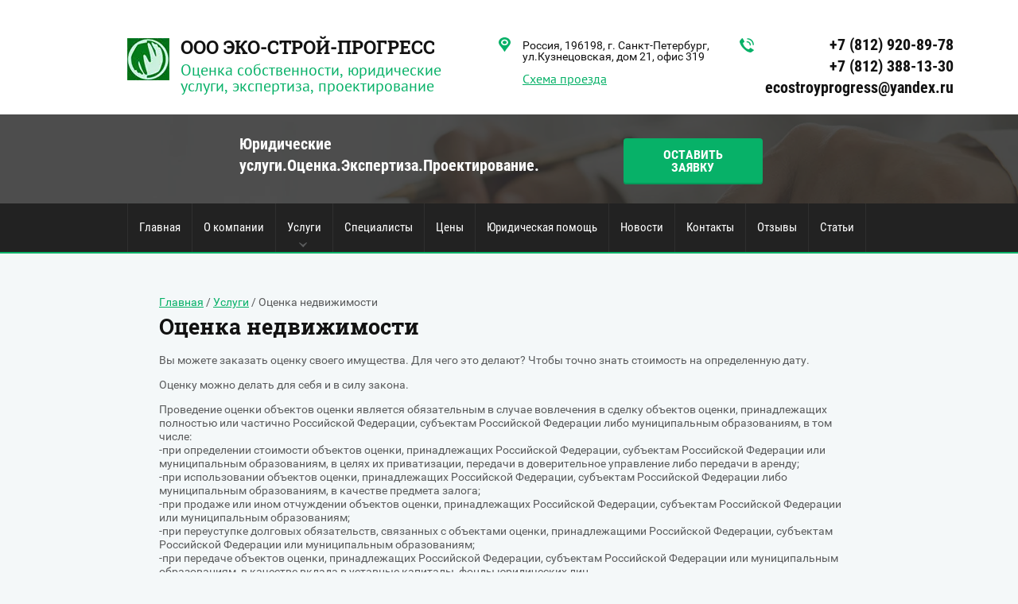

--- FILE ---
content_type: text/html; charset=utf-8
request_url: http://ocenka-esp.ru/otsenka-nedvizhimosti
body_size: 8941
content:

<!doctype html>
<html lang="ru">
<head>
<meta charset="utf-8">
<meta name="robots" content="all">
<title>Оценка недвижимости</title>
<meta name="description" content="Оценка недвижимости">
<meta name="keywords" content="Оценка недвижимости">
<meta name="SKYPE_TOOLBAR" content="SKYPE_TOOLBAR_PARSER_COMPATIBLE">
<meta name="viewport" content="width=device-width, initial-scale=1.0, maximum-scale=1.0, user-scalable=no">
<meta name="format-detection" content="telephone=no">
<meta http-equiv="x-rim-auto-match" content="none">
<link rel="stylesheet" href="/t/v651/images/css/styles.scss.css">
<link rel="stylesheet" href="/g/css/styles_articles_tpl.css">
<script src="/g/libs/jquery/1.10.2/jquery.min.js"></script>
<script src="/t/v651/images/js/jquery.equalheightresponsive.js"></script>
<script src="/t/v651/images/js/resizeController.js"></script>
<meta name="yandex-verification" content="307a0a72f44e59ca" />
<link rel='stylesheet' type='text/css' href='/shared/highslide-4.1.13/highslide.min.css'/>
<script type='text/javascript' src='/shared/highslide-4.1.13/highslide-full.packed.js'></script>
<script type='text/javascript'>
hs.graphicsDir = '/shared/highslide-4.1.13/graphics/';
hs.outlineType = null;
hs.showCredits = false;
hs.lang={cssDirection:'ltr',loadingText:'Загрузка...',loadingTitle:'Кликните чтобы отменить',focusTitle:'Нажмите чтобы перенести вперёд',fullExpandTitle:'Увеличить',fullExpandText:'Полноэкранный',previousText:'Предыдущий',previousTitle:'Назад (стрелка влево)',nextText:'Далее',nextTitle:'Далее (стрелка вправо)',moveTitle:'Передвинуть',moveText:'Передвинуть',closeText:'Закрыть',closeTitle:'Закрыть (Esc)',resizeTitle:'Восстановить размер',playText:'Слайд-шоу',playTitle:'Слайд-шоу (пробел)',pauseText:'Пауза',pauseTitle:'Приостановить слайд-шоу (пробел)',number:'Изображение %1/%2',restoreTitle:'Нажмите чтобы посмотреть картинку, используйте мышь для перетаскивания. Используйте клавиши вперёд и назад'};</script>

            <!-- 46b9544ffa2e5e73c3c971fe2ede35a5 -->
            <script src='/shared/s3/js/lang/ru.js'></script>
            <script src='/shared/s3/js/common.min.js'></script>
        <link rel='stylesheet' type='text/css' href='/shared/s3/css/calendar.css' /><link rel="icon" href="/favicon.jpg" type="image/jpeg">

<!--s3_require-->
<link rel="stylesheet" href="/g/basestyle/1.0.1/article/article.css" type="text/css"/>
<link rel="stylesheet" href="/g/basestyle/1.0.1/article/article.blue.css" type="text/css"/>
<script type="text/javascript" src="/g/basestyle/1.0.1/article/article.js" async></script>
<!--/s3_require-->

<link rel='stylesheet' type='text/css' href='/t/images/__csspatch/1/patch.css'/>

<script src="/t/v651/images/js/owl.carousel.min.js"></script>
<script src="/t/v651/images/js/main.js" charset="utf-8"></script>
<script type="text/javascript" src="/g/s3/misc/form/1.0.0/s3.form.js"></script>
<!--[if lt IE 10]>
<script src="/g/libs/ie9-svg-gradient/0.0.1/ie9-svg-gradient.min.js"></script>
<script src="/g/libs/jquery-placeholder/2.0.7/jquery.placeholder.min.js"></script>
<script src="/g/libs/jquery-textshadow/0.0.1/jquery.textshadow.min.js"></script>
<script src="/g/s3/misc/ie/0.0.1/ie.js"></script>
<![endif]-->
<!--[if lt IE 9]>
<script src="/g/libs/html5shiv/html5.js"></script>
<![endif]-->
<link rel="stylesheet" href="/t/v651/images/site.addons.scss.css">
	</head>

	<body style="position:relative">
				 
	<div class="site-wrapper">
				<div class="form_wrapper">
			<div class="form_inner">
				<div class="my_form">
					<div class="form_close"></div>
					<div class="tpl-anketa" data-api-url="/-/x-api/v1/public/?method=form/postform&param[form_id]=44202241&param[tpl]=db:form.minimal.tpl" data-api-type="form">
	<div class="form_title">Оставить заявку</div>			<form method="post" action="/otsenka-nedvizhimosti">
		<div class="fomr_in">
		<input type="hidden" name="form_id" value="44202241">
		<input type="hidden" name="tpl" value="db:form.minimal.tpl">
									        <div class="tpl-field type-text field-required">
	          <div class="field-title">Ваше имя: <span class="field-required-mark">*</span></div>	          	          <div class="field-value">
	          		            	<input  type="text" size="30" maxlength="100" value="" name="d[0]" />
	            	            	          </div>
	        </div>
	        						        <div class="tpl-field type-text field-required">
	          <div class="field-title">Ваш телефон: <span class="field-required-mark">*</span></div>	          	          <div class="field-value">
	          		            	<input  type="text" size="30" maxlength="100" value="" name="d[1]" />
	            	            	          </div>
	        </div>
	        						        <div class="tpl-field type-text">
	          <div class="field-title">Дополнительно:</div>	          	          <div class="field-value">
	          		            	<input  type="text" size="30" maxlength="100" value="" name="d[2]" />
	            	            	          </div>
	        </div>
	        		
				</div>
		<div class="tpl-field tpl-field-button">
			<button type="submit" class="tpl-form-button">ОТПРАВИТЬ ЗАЯВКУ</button>
		</div>
		<re-captcha data-captcha="recaptcha"
     data-name="captcha"
     data-sitekey="6LcYvrMcAAAAAKyGWWuW4bP1De41Cn7t3mIjHyNN"
     data-lang="ru"
     data-rsize="invisible"
     data-type="image"
     data-theme="light"></re-captcha></form>
					</div>
				</div>
			</div>
		</div>
				<header role="banner" class="site-header">
			<div class="header_in clear-self">
				<div class="menu_scroll">
					<div class="menu_open"></div>
				</div>
				<div class="header_inner">
					<div class="logo">
						<a href="http://ocenka-esp.ru">
							<img src="/d/logo.jpg" alt="">
						</a>
					</div>
					<div class="left_part" >
						<div class="site_name"><a href="/">ООО ЭКО-СТРОЙ-ПРОГРЕСС</a></div>						<div class="descriptor">Оценка собственности, юридические услуги, экспертиза, проектирование</div>					</div>
										<div class="site_adress">
						<div class="adress">Россия, 196198, г. Санкт-Петербург, ул.Кузнецовская, дом 21, офис 319</div>
						<div class="adress_link"><a href="/kontakty">Схема проезда</a></div>
					</div>
										
					<div class="phones_wrap">
												<div class="site_phones">
															<div><a href="tel:+7 (812) 920-89-78">+7 (812) 920-89-78</a></div>
															<div><a href="tel:+7 (812) 388-13-30">+7 (812) 388-13-30</a></div>
															<div><a href="tel:ecostroyprogress@yandex.ru">ecostroyprogress@yandex.ru</a></div>
													</div>
											</div>
					
				</div>
			</div>
		</header> <!-- .site-header -->
				<div class="top_img_wrap inner">
			<img src="/t/v651/images/empty_pic.png" style="background:url(/thumb/2/dOk6N1i96JaXyy0mvvyvog/1600c470/d/headerbg.jpg) 50% 0 /cover no-repeat" alt="">
			<div class="top_img">
				<div class="pic_text">
					<div class="text_wrap">
						<div class="block_text clear-self">
							<div class="block_in">
								<div class="text">Юридические услуги.Оценка.Экспертиза.Проектирование.</div>
																<div class="top-but">
									<a href="javascript:void(0);" class="popup_form">
									    Оставить заявку
									</a>
								</div>
															</div>
						</div>
					</div>
				</div>
			</div>
		</div>
				<div class="menu_inner">
			<nav class="menu-top-wrap clear-self">
	            <ul class="menu-default menu-top"><li><a href="/" >Главная</a></li><li><a href="/about" >О компании</a></li><li class="has opened"><a href="/uslugi" >Услуги</a><ul class="level-2"><li class="has opened active"><a href="/otsenka-nedvizhimosti" >Оценка недвижимости</a><ul class="level-3"><li><a href="/otsenka-kvartiry" >Оценка квартиры</a></li><li><a href="/otsenka-zemli" >Оценка земли</a></li><li><a href="/otsenka-garazha" >Оценка гаража</a></li><li><a href="/otsenka-doma" >Оценка дома</a></li><li><a href="/otsenka-zdaniya" >Оценка здания</a></li><li><a href="/otsenka-dachi" >Оценка дачи</a></li></ul></li><li class="has"><a href="/otsenka-transportnogo-sredstva" >Оценка транспортного средства</a><ul class="level-3"><li><a href="/legkovoy-avtomobil-mototsikl" >Легковой автомобиль, мотоцикл</a></li><li><a href="/gruzovoy-avtomobil" >Грузовой автомобиль</a></li><li><a href="/stroitelnaya-tekhnika" >Строительная техника</a></li><li><a href="/selskokhozyaystvennaya-tekhnika" >Сельскохозяйственная техника</a></li><li><a href="/kater-lodka" >Катер, лодка</a></li><li><a href="/vozdushnoye-sudno" >Воздушное судно</a></li></ul></li><li class="has"><a href="/otsenka-tsennykh-bumag" >Оценка ценных бумаг</a><ul class="level-3"><li><a href="/otsenka-vekselya" >Оценка векселя</a></li><li><a href="/otsenka-aktsiy" >Оценка акций</a></li><li><a href="/ocenka-dolya" >Оценка доли в бизнесе</a></li></ul></li><li class="has"><a href="/urist" >Юридические услуги</a><ul class="level-3"><li><a href="/sud" >Представительство в суде</a></li><li><a href="/isksud" >Состaвление искового заявления в суд</a></li><li><a href="/urustbusnes" >Юридическое сопровождение бизнеса</a></li></ul></li><li class="has"><a href="/pereotsenka-osnovnykh-sredstv" >Переоценка основных средств</a><ul class="level-3"><li><a href="/pereotsenka-oborudovaniya" >переоценка оборудования</a></li></ul></li><li><a href="/ocenka-dlya-tamozhni" >Оценка для таможни</a></li></ul></li><li><a href="/vidy-ekspertiz" >Специалисты</a></li><li><a href="/tseny" >Цены</a></li><li><a href="/yuridicheskaya-pomoshch" >Юридическая помощь</a></li><li><a href="/novosti" >Новости</a></li><li><a href="/kontakty" >Контакты</a></li><li><a href="/otzyvy" >Отзывы</a></li><li><a href="/stati" >Статьи</a></li></ul>	        </nav>
        </div>
                		<div class="site-container">
			<div class="content_wrapper clear-self">
				<main role="main" class="site-main">
					<div class="site-main__inner">
						<div class="path">
<div class="page-path" data-url="/otsenka-nedvizhimosti"><a href="/">Главная</a> / <a href="/uslugi">Услуги</a> / Оценка недвижимости</div></div>						<h1>Оценка недвижимости</h1>




	<p>Вы можете заказать оценку своего имущества. Для чего это делают? Чтобы точно знать стоимость на определенную дату.</p>
<p>Оценку можно делать для себя и в силу закона.</p>
<p>Проведение оценки объектов оценки является обязательным в случае вовлечения в сделку объектов оценки, принадлежащих полностью или частично Российской Федерации, субъектам Российской Федерации либо муниципальным образованиям, в том числе:<br />-при определении стоимости объектов оценки, принадлежащих Российской Федерации, субъектам Российской Федерации или муниципальным образованиям, в целях их приватизации, передачи в доверительное управление либо передачи в аренду;<br />-при использовании объектов оценки, принадлежащих Российской Федерации, субъектам Российской Федерации либо муниципальным образованиям, в качестве предмета залога;<br />-при продаже или ином отчуждении объектов оценки, принадлежащих Российской Федерации, субъектам Российской Федерации или муниципальным образованиям;<br />-при переуступке долговых обязательств, связанных с объектами оценки, принадлежащими Российской Федерации, субъектам Российской Федерации или муниципальным образованиям;<br />-при передаче объектов оценки, принадлежащих Российской Федерации, субъектам Российской Федерации или муниципальным образованиям, в качестве вклада в уставные капиталы, фонды юридических лиц,<br />а также при возникновении спора о стоимости объекта оценки, в том числе:<br />-при национализации имущества;<br />-при ипотечном кредитовании физических лиц и юридических лиц в случаях возникновения споров о величине стоимости предмета ипотеки;<br />-при составлении брачных контрактов и разделе имущества разводящихся супругов по требованию одной из сторон или обеих сторон в случае возникновения спора о стоимости этого имущества;<br />-при изъятии имущества для государственных или муниципальных нужд;<br />(в ред. Федерального закона от 31.12.2014 N 499-ФЗ)<br />-при проведении оценки объектов оценки в целях контроля за правильностью уплаты налогов в случае возникновения спора об исчислении налогооблагаемой базы.</p>
<p>&nbsp;Оценку могут заказывать как физические лица так и юридические.</p>
<p>&nbsp;</p>
<p>&nbsp;</p>

		<ul class="g-submenu ">
					<li class="g-submenu__item"><a href="/otsenka-kvartiry" class="g-user_text_color customizer-global">Оценка квартиры</a></li>
					<li class="g-submenu__item"><a href="/otsenka-zemli" class="g-user_text_color customizer-global">Оценка земли</a></li>
					<li class="g-submenu__item"><a href="/otsenka-garazha" class="g-user_text_color customizer-global">Оценка гаража</a></li>
					<li class="g-submenu__item"><a href="/otsenka-doma" class="g-user_text_color customizer-global">Оценка дома</a></li>
					<li class="g-submenu__item"><a href="/otsenka-zdaniya" class="g-user_text_color customizer-global">Оценка здания</a></li>
					<li class="g-submenu__item"><a href="/otsenka-dachi" class="g-user_text_color customizer-global">Оценка дачи</a></li>
			</ul>
	
</div>
				</main> <!-- .site-main -->
			</div>
		</div>
						<div class="edit_block_wrapper1">
			<div class="edit_block">
				<div class="title">Ответим на все вопросы - звоните нам по телефону:</div>
				<div class="number"><a href="tel:+7 (812) 920-89-78">+7 (812) 920-89-78</a></div>
				<div class="desc">мы рады каждому вашему звонку</div>
								<div class="bot_but">
					<a class="popup_form" href="javascript:void(0);">
					    Оставить заявку
					</a>
				</div>
							</div>
		</div>
				<footer role="contentinfo" class="site-footer">
			<div class="menu_bot_wrapper">
				<nav class="menu-bot-wrap clear-self">
		            <ul class="menu-default menu-bot"><li><a href="/" >Главная</a></li><li><a href="/about" >О компании</a></li><li class="opened"><a href="/uslugi" >Услуги</a><ul class="level-2"><li class="opened active"><a href="/otsenka-nedvizhimosti" >Оценка недвижимости</a><ul class="level-3"><li><a href="/otsenka-kvartiry" >Оценка квартиры</a></li><li><a href="/otsenka-zemli" >Оценка земли</a></li><li><a href="/otsenka-garazha" >Оценка гаража</a></li><li><a href="/otsenka-doma" >Оценка дома</a></li><li><a href="/otsenka-zdaniya" >Оценка здания</a></li><li><a href="/otsenka-dachi" >Оценка дачи</a></li></ul></li><li><a href="/otsenka-transportnogo-sredstva" >Оценка транспортного средства</a><ul class="level-3"><li><a href="/legkovoy-avtomobil-mototsikl" >Легковой автомобиль, мотоцикл</a></li><li><a href="/gruzovoy-avtomobil" >Грузовой автомобиль</a></li><li><a href="/stroitelnaya-tekhnika" >Строительная техника</a></li><li><a href="/selskokhozyaystvennaya-tekhnika" >Сельскохозяйственная техника</a></li><li><a href="/kater-lodka" >Катер, лодка</a></li><li><a href="/vozdushnoye-sudno" >Воздушное судно</a></li></ul></li><li><a href="/otsenka-tsennykh-bumag" >Оценка ценных бумаг</a><ul class="level-3"><li><a href="/otsenka-vekselya" >Оценка векселя</a></li><li><a href="/otsenka-aktsiy" >Оценка акций</a></li><li><a href="/ocenka-dolya" >Оценка доли в бизнесе</a></li></ul></li><li><a href="/urist" >Юридические услуги</a><ul class="level-3"><li><a href="/sud" >Представительство в суде</a></li><li><a href="/isksud" >Состaвление искового заявления в суд</a></li><li><a href="/urustbusnes" >Юридическое сопровождение бизнеса</a></li></ul></li><li><a href="/pereotsenka-osnovnykh-sredstv" >Переоценка основных средств</a><ul class="level-3"><li><a href="/pereotsenka-oborudovaniya" >переоценка оборудования</a></li></ul></li><li><a href="/ocenka-dlya-tamozhni" >Оценка для таможни</a></li></ul></li><li><a href="/vidy-ekspertiz" >Специалисты</a></li><li><a href="/tseny" >Цены</a></li><li><a href="/yuridicheskaya-pomoshch" >Юридическая помощь</a></li><li><a href="/novosti" >Новости</a></li><li><a href="/kontakty" >Контакты</a></li><li><a href="/otzyvy" >Отзывы</a></li><li><a href="/stati" >Статьи</a></li></ul>		        </nav>
	        </div>
			<div class="footer_in clear-self">
				<div class="link_top"></div>
				<div class="left_bot">
					<div class="item1">
						<div class="site-name-bottom">
						    						    						    						    						    <p>Информируем о том, что в связи с необходимостью принятия мер по&nbsp;нераспространению&nbsp;новой коронавирусной инфекции&nbsp;(COVID-19) до&nbsp;<strong>31 декабря 2020 года</strong>&nbsp;<strong>офис ООО Эко-Строй-Прогресс по адресу:</strong>&nbsp; г. Санкт-Петербург, ул. Кузнецовская 21 офис 319&nbsp; работает в режиме ограниченного доступа. Если Вы записались на прием, то необходимо подойти к назначенному времени в маске, перчатках. Если Вы чувствуете недомогание, температуру&nbsp; выше 37 градусов или признаки респираторного заболевания в доступе Вам будет отказано. Заранее приносим свои извинения.</p>
<p><img alt="QR-код ЭСП" height="90" src="/thumb/2/KNtFZo95Jt5Uhh-buymMEw/90r90/d/qr-kod_esp.jpg" style="border-width: 0;" width="89" /></p>
<p>&nbsp;</p>
<p>Copyright &copy;&nbsp;ООО ЭКО-СТРОЙ-ПРОГРЕСС 2016 - 2026 <br /><br />Новое направление:&nbsp; <a href="https://aquaset.pro/">https://aquaset.pro/</a></p>
<p>Наш партнер:&nbsp;<a href="http://audit-my.ru/">http://audit-my.ru/</a>&nbsp;</p>
<p>&nbsp;</p>
						</div>
												<div class="social-wrap">
						    						    <a target="_blank" class="social" href="https://vk.com/myaudit">
						        <img src="/thumb/2/DiwwBLA_gf7NzWxkQLKeKg/28c28/d/vk.png" alt="vkontakte" />
						    </a>
						    						    <a target="_blank" class="social" href="https://www.facebook.com/auditmy/">
						        <img src="/thumb/2/cpLn3wZsRcipwFkAn6yIPw/28c28/d/fb.png" alt="facebook" />
						    </a>
						    						</div>
											</div>
					<div class="item2">
												<div class="site_phones_bot">
															<div><a href="tel:+7 (812) 920-89-78">+7 (812) 920-89-78</a></div>
															<div><a href="tel:+7 (812) 388-13-30">+7 (812) 388-13-30</a></div>
															<div><a href="tel:ecostroyprogress@yandex.ru">ecostroyprogress@yandex.ru</a></div>
													</div>
																		<div class="site_adress_bot">
							<div class="adress">Россия, 196198, г. Санкт-Петербург, ул.Кузнецовская, дом 21, офис 319</div>
						</div>
											</div>
				</div>
								<div class="bot_block">
					<div class="title">Способы оплаты</div>
										<div class="pic">
						<a href="http://ocenka-esp.ru/d/1510272/d/schet_1.jpg"><img src="/thumb/2/h_UELINhitFoelWtlYdAHg/93c27/d/schet_1.jpg" alt="оплата на расчетный счет" /></a>
					</div>
										<div class="pic">
						<a href=""><img src="/thumb/2/ullunMqibjDtSBWmWp1_AA/93c27/d/bank.jpg" alt="оплата по карте и наличными" /></a>
					</div>
									</div>
								<div class="right_bot clear-self">
										<div class="social-wrap extra" rel="noindex">
					    					    <a class="social" target="_blank" href="https://vk.com/myaudit">
					        <img src="/thumb/2/DiwwBLA_gf7NzWxkQLKeKg/28c28/d/vk.png" alt="vkontakte" />
					    </a>
					    					    <a class="social" target="_blank" href="https://www.facebook.com/auditmy/">
					        <img src="/thumb/2/cpLn3wZsRcipwFkAn6yIPw/28c28/d/fb.png" alt="facebook" />
					    </a>
					    					</div>
										<div class="site-name-bottom extra" rel="noindex">
					   	<p>Информируем о том, что в связи с необходимостью принятия мер по&nbsp;нераспространению&nbsp;новой коронавирусной инфекции&nbsp;(COVID-19) до&nbsp;<strong>31 декабря 2020 года</strong>&nbsp;<strong>офис ООО Эко-Строй-Прогресс по адресу:</strong>&nbsp; г. Санкт-Петербург, ул. Кузнецовская 21 офис 319&nbsp; работает в режиме ограниченного доступа. Если Вы записались на прием, то необходимо подойти к назначенному времени в маске, перчатках. Если Вы чувствуете недомогание, температуру&nbsp; выше 37 градусов или признаки респираторного заболевания в доступе Вам будет отказано. Заранее приносим свои извинения.</p>
<p><img alt="QR-код ЭСП" height="90" src="/thumb/2/KNtFZo95Jt5Uhh-buymMEw/90r90/d/qr-kod_esp.jpg" style="border-width: 0;" width="89" /></p>
<p>&nbsp;</p>
<p>Copyright &copy;&nbsp;ООО ЭКО-СТРОЙ-ПРОГРЕСС [cur_year] [company_name]<br /><br />Новое направление:&nbsp; <a href="https://aquaset.pro/">https://aquaset.pro/</a></p>
<p>Наш партнер:&nbsp;<a href="http://audit-my.ru/">http://audit-my.ru/</a>&nbsp;</p>
<p>&nbsp;</p>
					</div>
					<div class="site_copy"><span style='font-size:14px;' class='copyright'><!--noindex-->
<span style="text-decoration:underline; cursor: pointer;" onclick="javascript:window.open('https://megagr'+'oup.ru/?utm_referrer='+location.hostname)" class="copyright">Megagroup.ru</span>

<!--/noindex--></span></div>
					<div class="site_counters"><div class="share42init"></div>
<script type="text/javascript" src="/t/share42/share42.js"></script>
<!-- Yandex.Metrika informer -->
<a href="https://metrika.yandex.ru/stat/?id=41048259&amp;from=informer"
target="_blank" rel="nofollow"><img src="https://informer.yandex.ru/informer/41048259/3_1_FFFFFFFF_EFEFEFFF_0_pageviews"
style="width:88px; height:31px; border:0;" alt="Яндекс.Метрика" title="Яндекс.Метрика: данные за сегодня (просмотры, визиты и уникальные посетители)" class="ym-advanced-informer" data-cid="41048259" data-lang="ru" /></a>
<!-- /Yandex.Metrika informer -->

<!-- Yandex.Metrika counter -->
<script type="text/javascript">
    (function (d, w, c) {
        (w[c] = w[c] || []).push(function() {
            try {
                w.yaCounter41048259 = new Ya.Metrika({
                    id:41048259,
                    clickmap:true,
                    trackLinks:true,
                    accurateTrackBounce:true,
                    webvisor:true
                });
            } catch(e) { }
        });

        var n = d.getElementsByTagName("script")[0],
            s = d.createElement("script"),
            f = function () { n.parentNode.insertBefore(s, n); };
        s.type = "text/javascript";
        s.async = true;
        s.src = "https://mc.yandex.ru/metrika/watch.js";

        if (w.opera == "[object Opera]") {
            d.addEventListener("DOMContentLoaded", f, false);
        } else { f(); }
    })(document, window, "yandex_metrika_callbacks");
</script>
<noscript><div><img src="https://mc.yandex.ru/watch/41048259" style="position:absolute; left:-9999px;" alt="" /></div></noscript>
<!-- /Yandex.Metrika counter -->

<!--LiveInternet counter--><script type="text/javascript"><!--
document.write("<a href='//www.liveinternet.ru/click' "+
"target=_blank><img src='//counter.yadro.ru/hit?t52.3;r"+
escape(document.referrer)+((typeof(screen)=="undefined")?"":
";s"+screen.width+"*"+screen.height+"*"+(screen.colorDepth?
screen.colorDepth:screen.pixelDepth))+";u"+escape(document.URL)+
";"+Math.random()+
"' alt='' title='LiveInternet: показано число просмотров и"+
" посетителей за 24 часа' "+
"border='0' width='88' height='31'><\/a>")
//--></script><!--/LiveInternet-->
<meta name="yandex-verification" content="307a0a72f44e59ca" />
<!--__INFO2026-01-19 01:42:30INFO__-->
</div>				</div>
			</div>
		</footer> <!-- .site-footer -->
	</div>
	<script src="/t/v651/images/js/flexFix.js"></script>

<!-- assets.bottom -->
<!-- </noscript></script></style> -->
<script src="/my/s3/js/site.min.js?1768462484" ></script>
<script src="https://cp.onicon.ru/loader/583bf0e5286688af198b45c1.js" data-auto async></script>
<script >/*<![CDATA[*/
var megacounter_key="0a1fd55a334db40f8f66129a6ec4a48a";
(function(d){
    var s = d.createElement("script");
    s.src = "//counter.megagroup.ru/loader.js?"+new Date().getTime();
    s.async = true;
    d.getElementsByTagName("head")[0].appendChild(s);
})(document);
/*]]>*/</script>
<script >/*<![CDATA[*/
$ite.start({"sid":1502838,"vid":1510272,"aid":1787511,"stid":4,"cp":21,"active":true,"domain":"ocenka-esp.ru","lang":"ru","trusted":false,"debug":false,"captcha":3});
/*]]>*/</script>
<!-- /assets.bottom -->
</body>
<!-- ID -->
</html>

--- FILE ---
content_type: text/css
request_url: http://ocenka-esp.ru/t/v651/images/css/styles.scss.css
body_size: 21705
content:
@charset "utf-8";
html {
  font-family: sans-serif;
  -ms-text-size-adjust: 100%;
  -webkit-text-size-adjust: 100%;
  overflow-y: scroll; }

body {
  margin: 0; }

article, aside, details, figcaption, figure, footer, header, hgroup, main, menu, nav, section, summary {
  display: block; }

audio, canvas, progress, video {
  display: inline-block;
  vertical-align: baseline; }

audio:not([controls]) {
  display: none;
  height: 0; }

[hidden], template {
  display: none; }

a {
  background-color: transparent; }

a:active, a:hover {
  outline: 0; }

abbr[title] {
  border-bottom: 1px dotted; }

b, strong {
  font-weight: 700; }

dfn {
  font-style: italic; }

h1 {
  font-size: 2em;
  margin: 0.67em 0; }

mark {
  background: #ff0;
  color: #000; }

small {
  font-size: 80%; }

sub, sup {
  font-size: 75%;
  line-height: 0;
  position: relative;
  vertical-align: baseline; }

sup {
  top: -0.5em; }

sub {
  bottom: -0.25em; }

img {
  border: 0; }

svg:not(:root) {
  overflow: hidden; }

figure {
  margin: 1em 40px; }

hr {
  box-sizing: content-box;
  height: 0; }

pre {
  overflow: auto; }

code, kbd, pre, samp {
  font-family: monospace, monospace;
  font-size: 1em; }

button, input, optgroup, select, textarea {
  font: inherit;
  margin: 0; }

button {
  overflow: visible; }

button, select {
  text-transform: none; }

button, html input[type="button"], input[type="reset"], input[type="submit"] {
  -webkit-appearance: button;
  cursor: pointer; }

button[disabled], html input[disabled] {
  cursor: default; }

button::-moz-focus-inner, input::-moz-focus-inner {
  border: 0;
  padding: 0; }

input {
  line-height: normal; }

input[type="checkbox"], input[type="radio"] {
  box-sizing: border-box;
  padding: 0; }

input[type="number"]::-webkit-inner-spin-button, input[type="number"]::-webkit-outer-spin-button {
  height: auto; }

input[type="search"] {
  -webkit-appearance: textfield;
  box-sizing: content-box; }

input[type="search"]::-webkit-search-cancel-button, input[type="search"]::-webkit-search-decoration {
  -webkit-appearance: none; }

fieldset {
  border: 1px solid silver;
  margin: 0 2px;
  padding: 0.35em 0.625em 0.75em; }

legend {
  border: 0;
  padding: 0; }

textarea {
  overflow: auto; }

optgroup {
  font-weight: 700; }

table {
  border-collapse: collapse; }
/*border-spacing:0*/
/*td,th{padding:0}*/
@media print {
  * {
    background: transparent !important;
    color: #000 !important;
    box-shadow: none !important;
    text-shadow: none !important; }

  a, a:visited {
    text-decoration: underline; }

  a[href]:after {
    content: " (" attr(href) ")"; }

  abbr[title]:after {
    content: " (" attr(title) ")"; }

  pre, blockquote {
    border: 1px solid #999;
    page-break-inside: avoid; }

  thead {
    display: table-header-group; }

  tr, img {
    page-break-inside: avoid; }

  img {
    max-width: 100% !important; }

  @page {
    margin: 0.5cm; }

  p, h2, h3 {
    orphans: 3;
    widows: 3; }

  h2, h3 {
    page-break-after: avoid; } }

.hide {
  display: none; }

.show {
  display: block; }

.invisible {
  visibility: hidden; }

.visible {
  visibility: visible; }

.reset-indents {
  padding: 0;
  margin: 0; }

.reset-font {
  line-height: 0;
  font-size: 0; }

.clear-list {
  list-style: none;
  padding: 0;
  margin: 0; }

.clearfix:before, .clearfix:after {
  display: table;
  content: "";
  line-height: 0;
  font-size: 0; }
  .clearfix:after {
    clear: both; }

.clear {
  visibility: hidden;
  clear: both;
  height: 0;
  font-size: 1px;
  line-height: 0; }

.clear-self::after {
  display: block;
  visibility: hidden;
  clear: both;
  height: 0;
  content: ''; }

.overflowHidden {
  overflow: hidden; }

.thumb, .YMaps, .ymaps-map {
  color: #000; }

.table {
  display: table; }
  .table .tr {
    display: table-row; }
    .table .tr .td {
      display: table-cell; }

.table0, .table1, .table2 {
  border-collapse: collapse; }
  .table0 td, .table1 td, .table2 td {
    padding: 0.5em; }

.table1, .table2 {
  border: 1px solid #afafaf; }
  .table1 td, .table2 td, .table1 th, .table2 th {
    border: 1px solid #afafaf; }

.table2 th {
  padding: 0.5em;
  color: #fff;
  background: #f00; }

.menu-default, .menu-default ul, .menu-default li {
  padding: 0;
  margin: 0;
  list-style: none; }

.owl-carousel .animated {
  -webkit-animation-duration: 1000ms;
  animation-duration: 1000ms;
  -webkit-animation-fill-mode: both;
  animation-fill-mode: both; }
  .owl-carousel .owl-animated-in {
    z-index: 0; }
  .owl-carousel .owl-animated-out {
    z-index: 1; }
  .owl-carousel .fadeOut {
    -webkit-animation-name: fadeOut;
    animation-name: fadeOut; }

@-webkit-keyframes fadeOut {
  0% {
    opacity: 1; }

  100% {
    opacity: 0; } }

@-moz-keyframes fadeOut {
  0% {
    opacity: 1; }

  100% {
    opacity: 0; } }

@-o-keyframes fadeOut {
  0% {
    opacity: 1; }

  100% {
    opacity: 0; } }

@keyframes fadeOut {
  0% {
    opacity: 1; }

  100% {
    opacity: 0; } }

.owl-height {
  -webkit-transition: height 500ms ease-in-out;
  -moz-transition: height 500ms ease-in-out;
  -o-transition: height 500ms ease-in-out;
  -ms-transition: height 500ms ease-in-out;
  transition: height 500ms ease-in-out; }

.owl-carousel {
  display: none;
  width: 100%;
  -webkit-tap-highlight-color: transparent;
  position: relative;
  z-index: 1; }
  .owl-carousel .owl-stage {
    position: relative;
    -ms-touch-action: pan-Y; }
  .owl-carousel .owl-stage:after {
    content: ".";
    display: block;
    clear: both;
    visibility: hidden;
    line-height: 0;
    height: 0; }
  .owl-carousel .owl-stage-outer {
    position: relative;
    overflow: hidden;
    -webkit-transform: translate3d(0px, 0px, 0px); }
  .owl-carousel .owl-controls .owl-nav .owl-prev, .owl-carousel .owl-controls .owl-nav .owl-next, .owl-carousel .owl-controls .owl-dot {
    cursor: pointer;
    cursor: hand;
    -webkit-user-select: none;
    -khtml-user-select: none;
    -moz-user-select: none;
    -ms-user-select: none;
    user-select: none; }
  .owl-carousel.owl-loaded {
    display: block; }
  .owl-carousel.owl-loading {
    opacity: 0;
    display: block; }
  .owl-carousel.owl-hidden {
    opacity: 0; }
  .owl-carousel .owl-refresh .owl-item {
    display: none; }
  .owl-carousel .owl-item {
    position: relative;
    min-height: 1px;
    float: left;
    -webkit-backface-visibility: hidden;
    -webkit-tap-highlight-color: transparent;
    -webkit-touch-callout: none;
    -webkit-user-select: none;
    -moz-user-select: none;
    -ms-user-select: none;
    user-select: none; }
    .owl-carousel .owl-item img {
      display: block;
      width: 100%;
      -webkit-transform-style: preserve-3d; }
  .owl-carousel.owl-text-select-on .owl-item {
    -webkit-user-select: auto;
    -moz-user-select: auto;
    -ms-user-select: auto;
    user-select: auto; }
  .owl-carousel .owl-grab {
    cursor: move;
    cursor: -webkit-grab;
    cursor: -o-grab;
    cursor: -ms-grab;
    cursor: grab; }
  .owl-carousel.owl-rtl {
    direction: rtl; }
  .owl-carousel.owl-rtl .owl-item {
    float: right; }
  .owl-carousel .owl-item .owl-lazy {
    opacity: 0;
    -webkit-transition: opacity 400ms ease;
    -moz-transition: opacity 400ms ease;
    -o-transition: opacity 400ms ease;
    -ms-transition: opacity 400ms ease;
    transition: opacity 400ms ease; }
  .owl-carousel .owl-item img {
    transform-style: preserve-3d; }
  .owl-carousel .owl-video-wrapper {
    position: relative;
    height: 100%;
    background: #000; }
  .owl-carousel .owl-video-play-icon {
    position: absolute;
    height: 80px;
    width: 80px;
    left: 50%;
    top: 50%;
    margin-left: -40px;
    margin-top: -40px;
    background: url("owl.video.play.png") no-repeat;
    cursor: pointer;
    z-index: 1;
    -webkit-backface-visibility: hidden;
    -webkit-transition: scale 100ms ease;
    -moz-transition: scale 100ms ease;
    -o-transition: scale 100ms ease;
    -ms-transition: scale 100ms ease;
    transition: scale 100ms ease; }
  .owl-carousel .owl-video-play-icon:hover {
    -webkit-transition: scale(1.3, 1.3);
    -moz-transition: scale(1.3, 1.3);
    -o-transition: scale(1.3, 1.3);
    -ms-transition: scale(1.3, 1.3);
    transition: scale(1.3, 1.3); }
  .owl-carousel .owl-video-playing .owl-video-tn, .owl-carousel .owl-video-playing .owl-video-play-icon {
    display: none; }
  .owl-carousel .owl-video-tn {
    opacity: 0;
    height: 100%;
    background-position: 50% 50%;
    background-repeat: no-repeat;
    background-size: contain;
    -webkit-transition: opacity 400ms ease;
    -moz-transition: opacity 400ms ease;
    -o-transition: opacity 400ms ease;
    -ms-transition: opacity 400ms ease;
    transition: opacity 400ms ease; }
  .owl-carousel .owl-video-frame {
    position: relative;
    z-index: 1; }

.no-js .owl-carousel {
  display: block; }

@font-face {
  font-family: 'rr';
  src: url("/g/fonts/roboto/roboto-r.eot");
  src: url("/g/fonts/roboto/roboto-r.eot?#iefix") format("embedded-opentype"), url("/g/fonts/roboto/roboto-r.woff2") format("woff2"), url("/g/fonts/roboto/roboto-r.woff") format("woff"), url("/g/fonts/roboto/roboto-r.ttf") format("truetype"), url("/g/fonts/roboto/roboto-r.svg#rr") format("svg");
  font-weight: normal;
  font-style: normal; }

@font-face {
  font-family: 'rb';
  src: url("/g/fonts/roboto/roboto-b.eot");
  src: url("/g/fonts/roboto/roboto-b.eot?#iefix") format("embedded-opentype"), url("/g/fonts/roboto/roboto-b.woff2") format("woff2"), url("/g/fonts/roboto/roboto-b.woff") format("woff"), url("/g/fonts/roboto/roboto-b.ttf") format("truetype"), url("/g/fonts/roboto/roboto-b.svg#rb") format("svg");
  font-weight: normal;
  font-style: normal; }

@font-face {
  font-family: 'pts';
  src: url("/g/fonts/pt_sans/pt_sans-r.eot");
  src: url("/g/fonts/pt_sans/pt_sans-r.eot?#iefix") format("embedded-opentype"), url("/g/fonts/pt_sans/pt_sans-r.woff2") format("woff2"), url("/g/fonts/pt_sans/pt_sans-r.woff") format("woff"), url("/g/fonts/pt_sans/pt_sans-r.ttf") format("truetype"), url("/g/fonts/pt_sans/pt_sans-r.svg#pts") format("svg");
  font-weight: normal;
  font-style: normal; }

@font-face {
  font-family: 'rbc';
  src: url("/g/fonts/roboto_condensed/roboto_condensed-r.eot");
  src: url("/g/fonts/roboto_condensed/roboto_condensed-r.eot?#iefix") format("embedded-opentype"), url("/g/fonts/roboto_condensed/roboto_condensed-r.woff2") format("woff2"), url("/g/fonts/roboto_condensed/roboto_condensed-r.woff") format("woff"), url("/g/fonts/roboto_condensed/roboto_condensed-r.ttf") format("truetype"), url("/g/fonts/roboto_condensed/roboto_condensed-r.svg#rbc") format("svg");
  font-weight: normal;
  font-style: normal; }

@font-face {
  font-family: 'rbcb';
  src: url("/g/fonts/roboto_condensed/roboto_condensed-b.eot");
  src: url("/g/fonts/roboto_condensed/roboto_condensed-b.eot?#iefix") format("embedded-opentype"), url("/g/fonts/roboto_condensed/roboto_condensed-b.woff2") format("woff2"), url("/g/fonts/roboto_condensed/roboto_condensed-b.woff") format("woff"), url("/g/fonts/roboto_condensed/roboto_condensed-b.ttf") format("truetype"), url("/g/fonts/roboto_condensed/roboto_condensed-b.svg#rbcb") format("svg");
  font-weight: normal;
  font-style: normal; }

@font-face {
  font-family: 'rsb';
  src: url("/g/fonts/roboto_slab/roboto_slab-b.eot");
  src: url("/g/fonts/roboto_slab/roboto_slab-b.eot?#iefix") format("embedded-opentype"), url("/g/fonts/roboto_slab/roboto_slab-b.woff2") format("woff2"), url("/g/fonts/roboto_slab/roboto_slab-b.woff") format("woff"), url("/g/fonts/roboto_slab/roboto_slab-b.ttf") format("truetype"), url("/g/fonts/roboto_slab/roboto_slab-b.svg#rsb") format("svg");
  font-weight: normal;
  font-style: normal; }

html, body {
  height: 100%; }

html {
  font-size: 14px; }

.overFlow {
  overflow: hidden; }

body {
  position: relative;
  min-width: 320px;
  text-align: left;
  color: #5b5c5d;
  background: #f2f2f2;
  font-family: 'rr', Arial, Helvetica, sans-serif;
  line-height: 1.25; }

b, strong {
  font-weight: normal;
  font-family: 'rbcb', Arial, Helvetica, sans-serif; }

h1, h2, h3, h4, h5, h6 {
  color: #121212;
  font-family: 'rsb', Arial, Helvetica, sans-serif;
  font-weight: normal;
  font-style: normal; }

h1 {
  margin-top: 0;
  font-size: 27px; }
  @media screen and (max-width: 979px) {
  h1 {
    font-size: 25px; } }
  @media screen and (max-width: 767px) {
  h1 {
    font-size: 20px; } }

h2 {
  font-size: 1.5rem; }

h3 {
  font-size: 1.17rem; }

h4 {
  font-size: 1rem; }

h5 {
  font-size: 0.83rem; }

h6 {
  font-size: 0.67rem; }

h5, h6 {
  font-weight: bold; }

a {
  text-decoration: underline;
  color: #0073c4; }

a:hover {
  text-decoration: none; }

a img {
  border-color: #5b5c5d; }

.cleaner {
  clear: both;
  line-height: 0;
  font-size: 0; }

img, textarea, object, object embed, .table-wrapper {
  max-width: 100%; }

.table-wrapper {
  overflow: auto; }
/*img {
 height: auto;
 }*/
table img {
  max-width: none; }

* {
  -webkit-tap-highlight-color: rgba(0, 0, 0, 0); }

.site-path {
  margin-bottom: 10px;
  white-space: pre-wrap;
  line-height: 1; }

.site-header a img, .site-sidebar a img, .site-footer a img {
  border: none; }

.site-header p, .site-footer p {
  margin: 0; }

.site-sidebar p:first-child {
  margin-top: 0; }
  .site-sidebar p:last-child {
    border-bottom: 0; }

.site-wrapper {
  min-height: 100%;
  margin: auto;
  display: -moz-box;
  display: -webkit-box;
  display: -webkit-flex;
  display: -moz-flex;
  display: -ms-flexbox;
  display: flex;
  -webkit-box-direction: normal;
  -webkit-box-orient: vertical;
  -moz-box-direction: normal;
  -moz-box-orient: vertical;
  -webkit-flex-direction: column;
  -moz-flex-direction: column;
  -ms-flex-direction: column;
  flex-direction: column; }
  .ie .site-wrapper {
    height: 100%; }

.site-header {
  -webkit-box-flex: none;
  -webkit-flex: none;
  -moz-box-flex: none;
  -moz-flex: none;
  -ms-flex: none;
  flex: none;
  background: #fff;
  padding: 0 20px;
  position: relative;
  z-index: 0; }
  @media screen and (max-width: 979px) {
  .site-header {
    padding: 0 30px; } }
  @media screen and (max-width: 767px) {
  .site-header {
    padding: 0 20px; } }

.header_inner {
  display: inline-block;
  vertical-align: top;
  width: 100%; }
  @media screen and (max-width: 639px) {
  .header_inner {
    display: -moz-box;
    display: -webkit-box;
    display: -webkit-flex;
    display: -moz-flex;
    display: -ms-flexbox;
    display: flex;
    -webkit-box-direction: normal;
    -webkit-box-orient: vertical;
    -moz-box-direction: normal;
    -moz-box-orient: vertical;
    -webkit-flex-direction: column;
    -moz-flex-direction: column;
    -ms-flex-direction: column;
    flex-direction: column;
    width: auto;
    padding: 0 0 25px; } }

.header_in {
  min-height: 140px;
  position: relative;
  max-width: 960px;
  margin: 0 auto; }
  @media screen and (max-width: 979px) {
  .header_in {
    min-height: 110px; } }

.left_part {
  float: left;
  margin: 48px 0 20px 0;
  width: 300px; }
  @media screen and (max-width: 979px) {
  .left_part {
    margin: 28px 0 20px 0;
    width: 280px; } }
  @media screen and (max-width: 639px) {
  .left_part {
    -webkit-box-ordinal-group: 2;
    -moz-box-ordinal-group: 2;
    -webkit-order: 1;
    -moz-order: 1;
    -ms-flex-order: 1;
    order: 1;
    text-align: center;
    float: none;
    display: block;
    margin: 20px auto 0; } }
  .left_part .site_name {
    color: #121212;
    font: 23px/1 'rsb', Arial, Helvetica, sans-serif;
    padding: 0 0 7px; }
  .left_part .site_name a {
    color: #121212;
    text-decoration: none; }
  .left_part .descriptor {
    color: #e06a6a;
    font: 20px/1 'pts', Arial, Helvetica, sans-serif; }

.site_adress {
  position: relative;
  padding: 3px 0 0 30px;
  float: left;
  margin: 47px 0 20px 117px;
  width: 288px; }
  @media screen and (max-width: 979px) {
  .site_adress {
    display: none; } }
  .site_adress:before {
    position: absolute;
    content: '';
    left: 0;
    top: 0;
    height: 18px;
    width: 15px;
    background: url("data:image/svg+xml,%3Csvg%20version%3D%221.1%22%20baseProfile%3D%22full%22%20xmlns%3D%22http%3A%2F%2Fwww.w3.org%2F2000%2Fsvg%22%20xmlns%3Axlink%3D%22http%3A%2F%2Fwww.w3.org%2F1999%2Fxlink%22%20xmlns%3Aev%3D%22http%3A%2F%2Fwww.w3.org%2F2001%2Fxml-events%22%20xml%3Aspace%3D%22preserve%22%20x%3D%220px%22%20y%3D%220px%22%20width%3D%2215px%22%20height%3D%2218px%22%20%20viewBox%3D%220%200%2015%2018%22%20preserveAspectRatio%3D%22none%22%20shape-rendering%3D%22geometricPrecision%22%3E%3Cpath%20fill%3D%22%2371cdb8%22%20d%3D%22M7.910%2C17.782%20C7.837%2C17.914%207.675%2C17.999%207.500%2C17.999%20C7.324%2C17.999%207.163%2C17.914%207.090%2C17.782%20C4.027%2C12.303%20-0.000%2C9.880%20-0.000%2C6.248%20C-0.000%2C2.798%203.359%2C-0.001%207.500%2C-0.001%20C11.640%2C-0.001%2015.000%2C2.798%2015.000%2C6.248%20C15.000%2C9.880%2010.971%2C12.303%207.910%2C17.782%20ZM7.501%2C2.593%20C5.049%2C2.593%203.062%2C4.275%203.062%2C6.350%20C3.062%2C8.426%205.049%2C10.110%207.501%2C10.110%20C9.951%2C10.110%2011.937%2C8.426%2011.937%2C6.350%20C11.937%2C4.275%209.951%2C2.593%207.501%2C2.593%20ZM7.500%2C8.469%20C6.120%2C8.469%205.000%2C7.521%205.000%2C6.351%20C5.000%2C5.180%206.120%2C4.234%207.500%2C4.234%20C8.879%2C4.234%2010.000%2C5.180%2010.000%2C6.351%20C10.000%2C7.521%208.879%2C8.469%207.500%2C8.469%20Z%22%3E%3C%2Fpath%3E%3C%2Fsvg%3E") 0 0 no-repeat; }
  .site_adress .adress {
    color: #121212;
    font: 14px/1 'rr', Arial, Helvetica, sans-serif;
    padding: 0 0 13px; }
  .site_adress .adress_link {
    color: #0073c4;
    font: 16px/1 'pts', Arial, Helvetica, sans-serif; }
  .site_adress .adress_link a {
    color: #0073c4; }

.phones_wrap {
  float: right;
  width: 190px;
  text-align: right;
  margin: 43px 0 20px 0; }
  @media screen and (max-width: 979px) {
  .phones_wrap {
    margin: 28px 109px 20px 0; } }
  @media screen and (max-width: 639px) {
  .phones_wrap {
    text-align: left;
    float: none;
    width: auto;
    margin: 28px 69px 20px 0; } }
  .phones_wrap .site_phones {
    position: relative;
    padding: 0 0 0 32px;
    color: #121212;
    font: 20px/27px 'rbcb', Arial, Helvetica, sans-serif;
    display: inline-block;
    vertical-align: top; }
  @media screen and (max-width: 479px) {
    .phones_wrap .site_phones {
      margin: 0 0 0 10px; } }
  .phones_wrap .site_phones a {
    color: #121212;
    text-decoration: none; }
  .phones_wrap .site_phones:before {
    position: absolute;
    content: '';
    left: 0;
    top: 5px;
    height: 18px;
    width: 18px;
    background: url("data:image/svg+xml,%3Csvg%20version%3D%221.1%22%20baseProfile%3D%22full%22%20xmlns%3D%22http%3A%2F%2Fwww.w3.org%2F2000%2Fsvg%22%20xmlns%3Axlink%3D%22http%3A%2F%2Fwww.w3.org%2F1999%2Fxlink%22%20xmlns%3Aev%3D%22http%3A%2F%2Fwww.w3.org%2F2001%2Fxml-events%22%20xml%3Aspace%3D%22preserve%22%20x%3D%220px%22%20y%3D%220px%22%20width%3D%2218px%22%20height%3D%2218px%22%20%20viewBox%3D%220%200%2018%2018%22%20preserveAspectRatio%3D%22none%22%20shape-rendering%3D%22geometricPrecision%22%3E%3Cpath%20fill%3D%22%2371cdb8%22%20d%3D%22M16.534%2C8.738%20C16.078%2C1.361%209.407%2C1.476%209.407%2C1.476%20L9.407%2C0.051%20C18.017%2C0.223%2017.960%2C8.595%2017.960%2C8.595%20C17.960%2C8.595%2017.960%2C8.538%2016.534%2C8.738%20ZM14.111%2C9.165%20C14.111%2C9.165%2014.054%2C9.137%2012.686%2C9.307%20C12.771%2C4.808%208.695%2C5.321%208.695%2C5.321%20L8.837%2C3.896%20C14.453%2C3.726%2014.111%2C9.165%2014.111%2C9.165%20ZM11.118%2C14.007%20C11.688%2C14.035%2011.888%2C13.864%2011.973%2C13.722%20C12.058%2C13.580%2013.256%2C12.440%2013.256%2C12.440%20C13.256%2C12.440%2013.626%2C12.184%2013.826%2C12.298%20C14.026%2C12.412%2017.332%2C14.406%2017.674%2C14.718%20C18.017%2C15.032%2018.131%2C14.946%2017.817%2C15.288%20C17.503%2C15.630%2014.767%2C17.937%2013.969%2C17.994%20C13.170%2C18.051%2010.205%2C17.681%207.412%2C15.288%20C4.618%2C12.896%201.511%2C10.305%20-0.000%2C4.893%20C-0.029%2C3.953%200.114%2C3.298%200.855%2C2.472%20C1.596%2C1.646%203.136%2C0.051%203.136%2C0.051%20C3.136%2C0.051%203.449%2C-0.262%203.991%2C0.621%20C4.532%2C1.504%205.844%2C3.754%205.844%2C3.754%20C5.844%2C3.754%206.385%2C4.523%205.844%2C4.893%20C5.302%2C5.263%204.704%2C5.748%204.704%2C5.748%20C4.704%2C5.748%203.877%2C6.089%204.418%2C7.314%20C4.960%2C8.538%206.613%2C12.754%2011.118%2C14.007%20Z%22%3E%3C%2Fpath%3E%3C%2Fsvg%3E") 0 0 no-repeat; }
  @media screen and (max-width: 639px) {
      .phones_wrap .site_phones div {
        display: inline-block;
        vertical-align: top;
        margin: 0 4px 0 0; }
        .phones_wrap .site_phones div:last-child {
          margin: 0; }
          .phones_wrap .site_phones div:last-child:after {
            display: none; } }
    .phones_wrap .site_phones div:after {
      content: ',';
      display: none; }
      @media screen and (max-width: 639px) {
    .phones_wrap .site_phones div:after {
      display: inline; } }
      @media screen and (max-width: 479px) {
    .phones_wrap .site_phones div:after {
      display: none; } }

.top_img_wrap {
  -webkit-box-flex: none;
  -webkit-flex: none;
  -moz-box-flex: none;
  -moz-flex: none;
  -ms-flex: none;
  flex: none;
  font-size: 0;
  text-align: center;
  position: relative; }
  .top_img_wrap img {
    width: 100%;
    min-height: 343px; }
  @media screen and (min-width: 1024px) {
    .top_img_wrap img {
      min-height: 470px;
      max-height: 470px; } }
  @media screen and (max-width: 768px) {
    .top_img_wrap img {
      min-height: 400px;
      max-height: 400px; } }
  @media screen and (max-width: 479px) {
    .top_img_wrap img {
      background-position: 65% 0 !important;
      -webkit-background-size: cover;
      background-size: cover; } }
  .top_img_wrap.inner img {
    min-height: 102px;
    max-height: 102px; }
  .top_img_wrap.inner .top_img {
    background: rgba(62, 52, 86, 0.8); }
  .top_img_wrap.inner .text_wrap {
    bottom: 0;
    position: static; }
  .top_img_wrap.inner .block_text {
    background: none; }
  .top_img_wrap .top_img {
    position: absolute;
    left: 0;
    right: 0;
    top: 0;
    bottom: 0; }
  .top_img_wrap .pic_text {
    position: relative;
    max-width: 960px;
    margin: 0 auto;
    height: 100%; }
  .top_img_wrap .text_wrap {
    position: absolute;
    font-size: 14px;
    left: 10px;
    right: 10px;
    max-width: 940px;
    bottom: 40px; }
  @media screen and (max-width: 979px) {
    .top_img_wrap .text_wrap {
      bottom: 30px; } }
  @media screen and (max-width: 767px) {
    .top_img_wrap .text_wrap {
      bottom: 20px; } }
  .top_img_wrap .block_text {
    background: rgba(62, 52, 86, 0.8);
    -webkit-border-radius: 4px;
    -moz-border-radius: 4px;
    -ms-border-radius: 4px;
    -o-border-radius: 4px;
    border-radius: 4px;
    display: inline-block;
    vertical-align: top;
    text-align: left;
    max-width: 70%;
    padding: 24px 30px 24px; }
  @media screen and (max-width: 600px) {
    .top_img_wrap .block_text {
      padding: 16px 20px 20px; } }
  .top_img_wrap .block_in {
    display: -moz-box;
    display: -webkit-box;
    display: -webkit-flex;
    display: -moz-flex;
    display: -ms-flexbox;
    display: flex;
    -webkit-box-direction: normal;
    -webkit-box-orient: horizontal;
    -webkit-flex-direction: row;
    -moz-flex-direction: row;
    -ms-flex-direction: row;
    flex-direction: row; }
  @media screen and (max-width: 600px) {
    .top_img_wrap .block_in {
      -webkit-box-direction: normal;
      -webkit-box-orient: vertical;
      -moz-box-direction: normal;
      -moz-box-orient: vertical;
      -webkit-flex-direction: column;
      -moz-flex-direction: column;
      -ms-flex-direction: column;
      flex-direction: column; } }
  .top_img_wrap .text {
    overflow: hidden;
    font: 20px/27px 'rbcb', Arial, Helvetica, sans-serif;
    color: #fff;
    display: inline-block;
    vertical-align: top; }
  @media screen and (max-width: 600px) {
    .top_img_wrap .text {
      font-size: 18px;
      line-height: 26px;
      overflow: visible;
      text-align: center;
      padding: 0 0 13px;
      float: none; } }
  .top_img_wrap .top-but {
    float: right;
    margin: 6px 0 0 30px;
    display: inline-block;
    vertical-align: top;
    float: none;
    min-width: 172px; }
  @media screen and (max-width: 600px) {
    .top_img_wrap .top-but {
      float: none;
      margin: 0;
      text-align: center; } }
  .top_img_wrap .top-but a {
    display: inline-block;
    vertical-align: top;
    color: #fff;
    text-transform: uppercase;
    text-decoration: none;
    font: 16px/1 'rbcb', Arial, Helvetica, sans-serif;
    padding: 13px 30px 13px;
    text-align: center;
    background-image: -o-linear-gradient(#e06a6a, #e06a6a);
    background-image: -moz-linear-gradient(#e06a6a, #e06a6a);
    background-image: -webkit-linear-gradient(#e06a6a, #e06a6a);
    background-image: -ms-linear-gradient(#e06a6a, #e06a6a);
    background-image: linear-gradient( #e06a6a, #e06a6a);
    -pie-background: linear-gradient( #e06a6a, #e06a6a);
    -webkit-border-radius: 4px;
    -moz-border-radius: 4px;
    -ms-border-radius: 4px;
    -o-border-radius: 4px;
    border-radius: 4px;
    -moz-box-shadow: inset 0px -2px 0px 0px #c35d5d;
    -webkit-box-shadow: inset 0px -2px 0px 0px #c35d5d;
    box-shadow: inset 0px -2px 0px 0px #c35d5d; }
    .top_img_wrap .top-but a:hover {
      background-image: -o-linear-gradient(#ed7a7a, #ed7a7a);
      background-image: -moz-linear-gradient(#ed7a7a, #ed7a7a);
      background-image: -webkit-linear-gradient(#ed7a7a, #ed7a7a);
      background-image: -ms-linear-gradient(#ed7a7a, #ed7a7a);
      background-image: linear-gradient( #ed7a7a, #ed7a7a);
      -pie-background: linear-gradient( #ed7a7a, #ed7a7a); }
    .top_img_wrap .top-but a:active {
      background-image: -o-linear-gradient(#ed7a7a, #ed7a7a);
      background-image: -moz-linear-gradient(#ed7a7a, #ed7a7a);
      background-image: -webkit-linear-gradient(#ed7a7a, #ed7a7a);
      background-image: -ms-linear-gradient(#ed7a7a, #ed7a7a);
      background-image: linear-gradient( #ed7a7a, #ed7a7a);
      -pie-background: linear-gradient( #ed7a7a, #ed7a7a);
      -moz-box-shadow: inset 0px 2px 0px 0px #c35d5d;
      -webkit-box-shadow: inset 0px 2px 0px 0px #c35d5d;
      box-shadow: inset 0px 2px 0px 0px #c35d5d; }

@media screen and (max-width: 979px) {
    .menu_scroll {
      float: right;
      margin: 30px 0 0 0;
      position: relative;
      z-index: 55; } }
  @media screen and (max-width: 767px) {
  .menu_scroll {
    margin: 20px 0 0 0; } }
  .menu_scroll .menu_open {
    display: none;
    position: absolute;
    right: 0;
    top: 0;
    height: 46px;
    width: 50px;
    background: #56c7d7;
    -webkit-border-radius: 4px;
    -moz-border-radius: 4px;
    -ms-border-radius: 4px;
    -o-border-radius: 4px;
    border-radius: 4px;
    -moz-box-shadow: inset 0px -2px 0px 0px #4eb6c5;
    -webkit-box-shadow: inset 0px -2px 0px 0px #4eb6c5;
    box-shadow: inset 0px -2px 0px 0px #4eb6c5;
    cursor: pointer;
    z-index: 24; }
  .menu_scroll .menu_open.opened {
    background: #fff;
    box-shadow: none;
    -webkit-border-radius: 4px 4px 0 0;
    -moz-border-radius: 4px 4px 0 0;
    -ms-border-radius: 4px 4px 0 0;
    -o-border-radius: 4px 4px 0 0;
    border-radius: 4px 4px 0 0; }
    .menu_scroll .menu_open.opened:before {
      background: url("data:image/svg+xml,%3Csvg%20version%3D%221.1%22%20baseProfile%3D%22full%22%20xmlns%3D%22http%3A%2F%2Fwww.w3.org%2F2000%2Fsvg%22%20xmlns%3Axlink%3D%22http%3A%2F%2Fwww.w3.org%2F1999%2Fxlink%22%20xmlns%3Aev%3D%22http%3A%2F%2Fwww.w3.org%2F2001%2Fxml-events%22%20xml%3Aspace%3D%22preserve%22%20x%3D%220px%22%20y%3D%220px%22%20width%3D%2216px%22%20height%3D%2216px%22%20%20viewBox%3D%220%200%2016%2016%22%20preserveAspectRatio%3D%22none%22%20shape-rendering%3D%22geometricPrecision%22%3E%3Cpath%20fill%3D%22%23121212%22%20d%3D%22M16.004%2C14.772%20L14.773%2C16.004%20L7.987%2C9.218%20L1.365%2C15.840%20L0.159%2C14.634%20L6.781%2C8.012%20L-0.004%2C1.227%20L1.227%2C-0.005%20L8.012%2C6.781%20L14.635%2C0.159%20L15.841%2C1.365%20L9.219%2C7.987%20L16.004%2C14.772%20Z%22%3E%3C%2Fpath%3E%3C%2Fsvg%3E") 50% 50% no-repeat; }
  .menu_scroll .menu_open:before {
    position: absolute;
    content: '';
    left: 0;
    right: 0;
    top: 0;
    bottom: 0;
    background: url("data:image/svg+xml,%3Csvg%20version%3D%221.1%22%20baseProfile%3D%22full%22%20xmlns%3D%22http%3A%2F%2Fwww.w3.org%2F2000%2Fsvg%22%20xmlns%3Axlink%3D%22http%3A%2F%2Fwww.w3.org%2F1999%2Fxlink%22%20xmlns%3Aev%3D%22http%3A%2F%2Fwww.w3.org%2F2001%2Fxml-events%22%20xml%3Aspace%3D%22preserve%22%20x%3D%220px%22%20y%3D%220px%22%20width%3D%2220px%22%20height%3D%2214px%22%20%20viewBox%3D%220%200%2020%2014%22%20preserveAspectRatio%3D%22none%22%20shape-rendering%3D%22geometricPrecision%22%3E%3Cpath%20fill%3D%22%23ffffff%22%20d%3D%22M-0.000%2C7.999%20L-0.000%2C5.999%20L20.000%2C5.999%20L20.000%2C7.999%20L-0.000%2C7.999%20ZM-0.000%2C-0.001%20L20.000%2C-0.001%20L20.000%2C1.999%20L-0.000%2C1.999%20L-0.000%2C-0.001%20ZM20.000%2C13.999%20L-0.000%2C13.999%20L-0.000%2C11.999%20L20.000%2C11.999%20L20.000%2C13.999%20Z%22%3E%3C%2Fpath%3E%3C%2Fsvg%3E") 50% 50% no-repeat; }
  @media screen and (max-width: 979px) {
    .menu_scroll .menu_open {
      display: block; } }

.menu_inner {
  position: relative;
  z-index: 0;
  background: #fff;
  -moz-box-shadow:  0px 2px 0px 0px #45bace;
  -webkit-box-shadow:  0px 2px 0px 0px #45bace;
  box-shadow:  0px 2px 0px 0px #45bace; }
  @media screen and (max-width: 979px) {
  .menu_inner {
    display: none; } }
  .menu_inner.extra {
    display: none;
    width: 280px;
    position: absolute;
    right: 0;
    top: 46px;
    -moz-box-shadow: 0px 6px 40px 0px rgba(0,0,0,.1), 0 0 0 10000px rgba(86,199,215,.95);;
    -webkit-box-shadow: 0px 6px 40px 0px rgba(0,0,0,.1), 0 0 0 10000px rgba(86,199,215,.95);;
    box-shadow: 0px 6px 40px 0px rgba(0,0,0,.1), 0 0 0 10000px rgba(86,199,215,.95);;
    -webkit-border-radius: 3px 0 3px 3px;
    -moz-border-radius: 3px 0 3px 3px;
    -ms-border-radius: 3px 0 3px 3px;
    -o-border-radius: 3px 0 3px 3px;
    border-radius: 3px 0 3px 3px;
    opacity: 0;
    visibility: hidden;
    -webkit-transition: all 0.3s;
    -moz-transition: all 0.3s;
    -o-transition: all 0.3s;
    -ms-transition: all 0.3s;
    transition: all 0.3s; }
  @media screen and (max-width: 979px) {
    .menu_inner.extra {
      display: block; } }
  .menu_inner.extra.opened {
    opacity: 1;
    visibility: visible; }
  .menu_inner .menu-top-wrap {
    position: relative;
    font-size: 0;
    max-width: 960px;
    margin: 0 auto; }
  @media screen and (max-width: 979px) {
    .menu_inner .menu-top-wrap {
      -webkit-border-radius: 3px 0 3px 3px;
      -moz-border-radius: 3px 0 3px 3px;
      -ms-border-radius: 3px 0 3px 3px;
      -o-border-radius: 3px 0 3px 3px;
      border-radius: 3px 0 3px 3px; } }
  .menu_inner .menu-top-wrap .menu-top > li {
    display: inline-block;
    vertical-align: top;
    border-left: 1px solid #e9e9e9;
    position: relative; }
    @media screen and (max-width: 979px) {
      .menu_inner .menu-top-wrap .menu-top > li {
        display: block;
        border-left: 0;
        border-bottom: 1px solid #e9e9e9; } }
    .menu_inner .menu-top-wrap .menu-top > li.has > a .my_span {
      width: 30px;
      content: '';
      position: absolute;
      right: 5px;
      bottom: 0;
      background: url("data:image/svg+xml,%3Csvg%20version%3D%221.1%22%20baseProfile%3D%22full%22%20xmlns%3D%22http%3A%2F%2Fwww.w3.org%2F2000%2Fsvg%22%20xmlns%3Axlink%3D%22http%3A%2F%2Fwww.w3.org%2F1999%2Fxlink%22%20xmlns%3Aev%3D%22http%3A%2F%2Fwww.w3.org%2F2001%2Fxml-events%22%20xml%3Aspace%3D%22preserve%22%20x%3D%220px%22%20y%3D%220px%22%20width%3D%2214px%22%20height%3D%228px%22%20%20viewBox%3D%220%200%2014%208%22%20preserveAspectRatio%3D%22none%22%20shape-rendering%3D%22geometricPrecision%22%3E%3Cpath%20fill%3D%22%235b5c5d%22%20d%3D%22M5.755%2C5.805%20C5.568%2C6.033%204.961%2C6.033%204.775%2C5.805%20C2.727%2C3.710%201.244%2C2.280%20-0.008%2C0.637%20C-0.101%2C0.352%200.413%2C0.068%200.833%2C0.239%20C1.766%2C0.637%203.468%2C1.947%204.168%2C2.517%20C4.777%2C2.947%204.874%2C2.900%205.381%2C2.716%20C6.175%2C2.289%208.267%2C0.590%209.014%2C0.164%20C9.340%2C-0.036%2010.026%2C-0.103%209.994%2C0.420%20C9.209%2C2.145%207.128%2C3.692%205.755%2C5.805%20Z%22%3E%3C%2Fpath%3E%3C%2Fsvg%3E") 50% 50% no-repeat; }
      @media screen and (max-width: 979px) {
        .menu_inner .menu-top-wrap .menu-top > li.has > a .my_span {
          top: 0; } }
      @media screen and (min-width: 980px) {
        .menu_inner .menu-top-wrap .menu-top > li.has > a .my_span {
          right: 0;
          width: auto;
          left: 0;
          height: 16px;
          bottom: 0; } }
      .menu_inner .menu-top-wrap .menu-top > li.has > a:hover .my_span, .menu_inner .menu-top-wrap .menu-top > li.has > a.active .my_span {
        background: url("data:image/svg+xml,%3Csvg%20version%3D%221.1%22%20baseProfile%3D%22full%22%20xmlns%3D%22http%3A%2F%2Fwww.w3.org%2F2000%2Fsvg%22%20xmlns%3Axlink%3D%22http%3A%2F%2Fwww.w3.org%2F1999%2Fxlink%22%20xmlns%3Aev%3D%22http%3A%2F%2Fwww.w3.org%2F2001%2Fxml-events%22%20xml%3Aspace%3D%22preserve%22%20x%3D%220px%22%20y%3D%220px%22%20width%3D%2214px%22%20height%3D%228px%22%20%20viewBox%3D%220%200%2014%208%22%20preserveAspectRatio%3D%22none%22%20shape-rendering%3D%22geometricPrecision%22%3E%3Cpath%20fill%3D%22%23fff%22%20d%3D%22M5.755%2C5.805%20C5.568%2C6.033%204.961%2C6.033%204.775%2C5.805%20C2.727%2C3.710%201.244%2C2.280%20-0.008%2C0.637%20C-0.101%2C0.352%200.413%2C0.068%200.833%2C0.239%20C1.766%2C0.637%203.468%2C1.947%204.168%2C2.517%20C4.777%2C2.947%204.874%2C2.900%205.381%2C2.716%20C6.175%2C2.289%208.267%2C0.590%209.014%2C0.164%20C9.340%2C-0.036%2010.026%2C-0.103%209.994%2C0.420%20C9.209%2C2.145%207.128%2C3.692%205.755%2C5.805%20Z%22%3E%3C%2Fpath%3E%3C%2Fsvg%3E") 50% 50% no-repeat; }
    .menu_inner .menu-top-wrap .menu-top > li.opened_level > ul {
      display: block; }
      .menu_inner .menu-top-wrap .menu-top > li.opened_level > a {
        background: #45bace;
        color: #fff; }
      .menu_inner .menu-top-wrap .menu-top > li.opened_level > a .my_span {
        background: url("data:image/svg+xml,%3Csvg%20version%3D%221.1%22%20baseProfile%3D%22full%22%20xmlns%3D%22http%3A%2F%2Fwww.w3.org%2F2000%2Fsvg%22%20xmlns%3Axlink%3D%22http%3A%2F%2Fwww.w3.org%2F1999%2Fxlink%22%20xmlns%3Aev%3D%22http%3A%2F%2Fwww.w3.org%2F2001%2Fxml-events%22%20xml%3Aspace%3D%22preserve%22%20x%3D%220px%22%20y%3D%220px%22%20width%3D%2214px%22%20height%3D%228px%22%20%20viewBox%3D%220%200%2014%208%22%20preserveAspectRatio%3D%22none%22%20shape-rendering%3D%22geometricPrecision%22%3E%3Cpath%20fill%3D%22%23ffffff%22%20d%3D%22M5.755%2C5.805%20C5.568%2C6.033%204.961%2C6.033%204.775%2C5.805%20C2.727%2C3.710%201.244%2C2.280%20-0.008%2C0.637%20C-0.101%2C0.352%200.413%2C0.068%200.833%2C0.239%20C1.766%2C0.637%203.468%2C1.947%204.168%2C2.517%20C4.777%2C2.947%204.874%2C2.900%205.381%2C2.716%20C6.175%2C2.289%208.267%2C0.590%209.014%2C0.164%20C9.340%2C-0.036%2010.026%2C-0.103%209.994%2C0.420%20C9.209%2C2.145%207.128%2C3.692%205.755%2C5.805%20Z%22%3E%3C%2Fpath%3E%3C%2Fsvg%3E") 50% 50% no-repeat; }
    .menu_inner .menu-top-wrap .menu-top > li:last-child {
      border-right: 1px solid #e9e9e9; }
      @media screen and (max-width: 979px) {
      .menu_inner .menu-top-wrap .menu-top > li:last-child {
        border-bottom: 0;
        border-left: 0;
        border-right: 0; } }
    .menu_inner .menu-top-wrap .menu-top > li > a {
      padding: 0 20px;
      display: block;
      height: 61px;
      font: 15px/61px 'rbc', Arial, Helvetica, sans-serif;
      text-decoration: none;
      color: #5b5c5d;
      position: relative;
      margin: 0 -1px; }
      @media screen and (max-width: 979px) {
      .menu_inner .menu-top-wrap .menu-top > li > a {
        margin: -1px 0 -1px 0;
        height: auto;
        line-height: 1;
        padding: 15px 35px 17px 30px; } }
      .menu_inner .menu-top-wrap .menu-top > li > a:hover, .menu_inner .menu-top-wrap .menu-top > li > a:active, .menu_inner .menu-top-wrap .menu-top > li > a.active {
        background-image: -o-linear-gradient(#45bace, #45bace);
        background-image: -moz-linear-gradient(#45bace, #45bace);
        background-image: -webkit-linear-gradient(#45bace, #45bace);
        background-image: -ms-linear-gradient(#45bace, #45bace);
        background-image: linear-gradient( #45bace, #45bace);
        -pie-background: linear-gradient( #45bace, #45bace);
        color: #fff; }
    .menu_inner .menu-top-wrap .menu-top ul {
      display: none; }
    @media screen and (min-width: 980px) {
      .menu_inner .menu-top-wrap .menu-top ul {
        position: absolute;
        left: 0 !important;
        top: 100% !important;
        width: 220px;
        background: #fff;
        display: none;
        margin-top: 0; } }
    .menu_inner .menu-top-wrap .menu-top ul li {
      position: relative;
      border-top: 1px solid rgba(0, 0, 0, 0.1); }
      .menu_inner .menu-top-wrap .menu-top ul li.has > a .my_span {
        width: 30px;
        content: '';
        position: absolute;
        right: 5px;
        top: 0;
        bottom: 0;
        background: url("data:image/svg+xml,%3Csvg%20version%3D%221.1%22%20baseProfile%3D%22full%22%20xmlns%3D%22http%3A%2F%2Fwww.w3.org%2F2000%2Fsvg%22%20xmlns%3Axlink%3D%22http%3A%2F%2Fwww.w3.org%2F1999%2Fxlink%22%20xmlns%3Aev%3D%22http%3A%2F%2Fwww.w3.org%2F2001%2Fxml-events%22%20xml%3Aspace%3D%22preserve%22%20x%3D%220px%22%20y%3D%220px%22%20width%3D%2214px%22%20height%3D%228px%22%20%20viewBox%3D%220%200%2014%208%22%20preserveAspectRatio%3D%22none%22%20shape-rendering%3D%22geometricPrecision%22%3E%3Cpath%20fill%3D%22%235b5c5d%22%20d%3D%22M5.755%2C5.805%20C5.568%2C6.033%204.961%2C6.033%204.775%2C5.805%20C2.727%2C3.710%201.244%2C2.280%20-0.008%2C0.637%20C-0.101%2C0.352%200.413%2C0.068%200.833%2C0.239%20C1.766%2C0.637%203.468%2C1.947%204.168%2C2.517%20C4.777%2C2.947%204.874%2C2.900%205.381%2C2.716%20C6.175%2C2.289%208.267%2C0.590%209.014%2C0.164%20C9.340%2C-0.036%2010.026%2C-0.103%209.994%2C0.420%20C9.209%2C2.145%207.128%2C3.692%205.755%2C5.805%20Z%22%3E%3C%2Fpath%3E%3C%2Fsvg%3E") 50% 50% no-repeat; }
        @media screen and (min-width: 980px) {
          .menu_inner .menu-top-wrap .menu-top ul li.has > a .my_span {
            -webkit-transform: rotate(-90deg);
            -moz-transform: rotate(-90deg);
            -ms-transform: rotate(-90deg);
            -o-transform: rotate(-90deg);
            transform: rotate(-90deg); } }
      .menu_inner .menu-top-wrap .menu-top ul li.has > a:hover .my_span, .menu_inner .menu-top-wrap .menu-top ul li.has > a.active .my_span {
        background: url("data:image/svg+xml,%3Csvg%20version%3D%221.1%22%20baseProfile%3D%22full%22%20xmlns%3D%22http%3A%2F%2Fwww.w3.org%2F2000%2Fsvg%22%20xmlns%3Axlink%3D%22http%3A%2F%2Fwww.w3.org%2F1999%2Fxlink%22%20xmlns%3Aev%3D%22http%3A%2F%2Fwww.w3.org%2F2001%2Fxml-events%22%20xml%3Aspace%3D%22preserve%22%20x%3D%220px%22%20y%3D%220px%22%20width%3D%2214px%22%20height%3D%228px%22%20%20viewBox%3D%220%200%2014%208%22%20preserveAspectRatio%3D%22none%22%20shape-rendering%3D%22geometricPrecision%22%3E%3Cpath%20fill%3D%22%23fff%22%20d%3D%22M5.755%2C5.805%20C5.568%2C6.033%204.961%2C6.033%204.775%2C5.805%20C2.727%2C3.710%201.244%2C2.280%20-0.008%2C0.637%20C-0.101%2C0.352%200.413%2C0.068%200.833%2C0.239%20C1.766%2C0.637%203.468%2C1.947%204.168%2C2.517%20C4.777%2C2.947%204.874%2C2.900%205.381%2C2.716%20C6.175%2C2.289%208.267%2C0.590%209.014%2C0.164%20C9.340%2C-0.036%2010.026%2C-0.103%209.994%2C0.420%20C9.209%2C2.145%207.128%2C3.692%205.755%2C5.805%20Z%22%3E%3C%2Fpath%3E%3C%2Fsvg%3E") 50% 50% no-repeat; }
      .menu_inner .menu-top-wrap .menu-top ul li.opened_level > ul {
        display: block; }
      .menu_inner .menu-top-wrap .menu-top ul li.opened_level > a {
        background: #45bace;
        color: #fff; }
        .menu_inner .menu-top-wrap .menu-top ul li.opened_level > a .my_span {
          background: url("data:image/svg+xml,%3Csvg%20version%3D%221.1%22%20baseProfile%3D%22full%22%20xmlns%3D%22http%3A%2F%2Fwww.w3.org%2F2000%2Fsvg%22%20xmlns%3Axlink%3D%22http%3A%2F%2Fwww.w3.org%2F1999%2Fxlink%22%20xmlns%3Aev%3D%22http%3A%2F%2Fwww.w3.org%2F2001%2Fxml-events%22%20xml%3Aspace%3D%22preserve%22%20x%3D%220px%22%20y%3D%220px%22%20width%3D%2214px%22%20height%3D%228px%22%20%20viewBox%3D%220%200%2014%208%22%20preserveAspectRatio%3D%22none%22%20shape-rendering%3D%22geometricPrecision%22%3E%3Cpath%20fill%3D%22%23ffffff%22%20d%3D%22M5.755%2C5.805%20C5.568%2C6.033%204.961%2C6.033%204.775%2C5.805%20C2.727%2C3.710%201.244%2C2.280%20-0.008%2C0.637%20C-0.101%2C0.352%200.413%2C0.068%200.833%2C0.239%20C1.766%2C0.637%203.468%2C1.947%204.168%2C2.517%20C4.777%2C2.947%204.874%2C2.900%205.381%2C2.716%20C6.175%2C2.289%208.267%2C0.590%209.014%2C0.164%20C9.340%2C-0.036%2010.026%2C-0.103%209.994%2C0.420%20C9.209%2C2.145%207.128%2C3.692%205.755%2C5.805%20Z%22%3E%3C%2Fpath%3E%3C%2Fsvg%3E") 50% 50% no-repeat; }
      .menu_inner .menu-top-wrap .menu-top ul li:first-child {
        border: 0; }
      .menu_inner .menu-top-wrap .menu-top ul li a {
        display: block;
        color: #5b5c5d;
        text-decoration: none;
        font: 15px/1 'rbc', Arial, Helvetica, sans-serif;
        padding: 12px 10px 13px 15px;
        position: relative; }
      @media screen and (max-width: 979px) {
        .menu_inner .menu-top-wrap .menu-top ul li a {
          padding: 12px 10px 13px 35px; } }
      .menu_inner .menu-top-wrap .menu-top ul li a:hover, .menu_inner .menu-top-wrap .menu-top ul li a.active {
        color: #fff;
        background: #45bace; }
    @media screen and (min-width: 980px) {
        .menu_inner .menu-top-wrap .menu-top ul ul {
          left: 100% !important;
          top: 0 !important; } }

.jblock_wrapper {
  -webkit-box-flex: none;
  -webkit-flex: none;
  -moz-box-flex: none;
  -moz-flex: none;
  -ms-flex: none;
  flex: none;
  background: #56c7d7;
  padding: 0 10px; }
  .jblock_wrapper .jblock_wrap {
    max-width: 960px;
    margin: 0 auto;
    position: relative;
    padding: 40px 0;
    display: -moz-box;
    display: -webkit-box;
    display: -webkit-flex;
    display: -moz-flex;
    display: -ms-flexbox;
    display: flex;
    -webkit-flex-wrap: wrap;
    -moz-flex-wrap: wrap;
    -ms-flex-wrap: wrap;
    flex-wrap: wrap; }
  @media screen and (max-width: 979px) {
    .jblock_wrapper .jblock_wrap {
      padding: 11px 0; } }
  @media screen and (max-width: 519px) {
    .jblock_wrapper .jblock_wrap {
      display: block; } }
  .jblock_wrapper .my_block1 {
    list-style: none; }
  .jblock_wrapper .jblock {
    min-width: 23.5%;
    background: #f2f2f2;
    -webkit-border-radius: 4px;
    -moz-border-radius: 4px;
    -ms-border-radius: 4px;
    -o-border-radius: 4px;
    border-radius: 4px;
    -webkit-box-flex: 1;
    -webkit-flex: 1 0 0px;
    -moz-box-flex: 1;
    -moz-flex: 1 0 0px;
    -ms-flex: 1 0 0px;
    flex: 1 0 0px;
    -moz-box-shadow: 0px 2px 0px 0px rgba(46, 58, 82, 0.1);
    -webkit-box-shadow: 0px 2px 0px 0px rgba(46, 58, 82, 0.1);
    box-shadow: 0px 2px 0px 0px rgba(46, 58, 82, 0.1); }
  .jblock_wrapper .jblock.opened.jblock_in {
    -webkit-border-radius: 4px 4px 0 0;
    -moz-border-radius: 4px 4px 0 0;
    -ms-border-radius: 4px 4px 0 0;
    -o-border-radius: 4px 4px 0 0;
    border-radius: 4px 4px 0 0; }
    .jblock_wrapper .jblock.opened .jblock_arrow {
      background: url("data:image/svg+xml,%3Csvg%20version%3D%221.1%22%20baseProfile%3D%22full%22%20xmlns%3D%22http%3A%2F%2Fwww.w3.org%2F2000%2Fsvg%22%20xmlns%3Axlink%3D%22http%3A%2F%2Fwww.w3.org%2F1999%2Fxlink%22%20xmlns%3Aev%3D%22http%3A%2F%2Fwww.w3.org%2F2001%2Fxml-events%22%20xml%3Aspace%3D%22preserve%22%20x%3D%220px%22%20y%3D%220px%22%20width%3D%2222px%22%20height%3D%2211px%22%20%20viewBox%3D%220%200%2022%2011%22%20preserveAspectRatio%3D%22none%22%20shape-rendering%3D%22geometricPrecision%22%3E%3Cpath%20fill%3D%22%2356c7d7%22%20d%3D%22M21.575%2C10.377%20C21.020%2C10.916%2020.119%2C10.916%2019.563%2C10.377%20L11.128%2C3.090%20L2.508%2C10.570%20C1.929%2C11.132%200.990%2C11.132%200.411%2C10.570%20C-0.168%2C10.008%20-0.168%2C9.097%200.411%2C8.536%20L9.789%2C0.397%20C10.294%2C-0.092%2011.059%2C-0.129%2011.634%2C0.234%20C11.963%2C0.257%2012.288%2C0.375%2012.539%2C0.620%20L21.575%2C8.425%20C22.131%2C8.964%2022.131%2C9.838%2021.575%2C10.377%20Z%22%3E%3C%2Fpath%3E%3C%2Fsvg%3E") 100% 50% no-repeat; }
  @media screen and (max-width: 767px) {
    .jblock_wrapper .jblock {
      min-width: 48%;
      margin: 0 1% 10px; } }
  @media screen and (max-width: 580px) {
    .jblock_wrapper .jblock {
      display: block;
      min-width: 100%;
      margin: 0 0 10px; } }
  .jblock_wrapper .jblock:first-child .pic:before {
    position: absolute;
    content: '';
    left: 0;
    top: 0;
    bottom: 0;
    width: 50%;
    -webkit-border-radius: 50px 0 0 50px;
    -moz-border-radius: 50px 0 0 50px;
    -ms-border-radius: 50px 0 0 50px;
    -o-border-radius: 50px 0 0 50px;
    border-radius: 50px 0 0 50px;
    background: #4db0c0; }
  .jblock_wrapper .jblock:first-child .pic:after {
    position: absolute;
    content: '';
    right: 0;
    top: 0;
    bottom: 0;
    width: 50%;
    -webkit-border-radius: 0 50px 50px 0;
    -moz-border-radius: 0 50px 50px 0;
    -ms-border-radius: 0 50px 50px 0;
    -o-border-radius: 0 50px 50px 0;
    border-radius: 0 50px 50px 0;
    background: #45a4b3; }
  .jblock_wrapper .jblock:nth-child(2) .pic:before {
    position: absolute;
    content: '';
    left: 0;
    top: 0;
    bottom: 0;
    width: 50%;
    -webkit-border-radius: 50px 0 0 50px;
    -moz-border-radius: 50px 0 0 50px;
    -ms-border-radius: 50px 0 0 50px;
    -o-border-radius: 50px 0 0 50px;
    border-radius: 50px 0 0 50px;
    background: #f97a66; }
  .jblock_wrapper .jblock:nth-child(2) .pic:after {
    position: absolute;
    content: '';
    right: 0;
    top: 0;
    bottom: 0;
    width: 50%;
    -webkit-border-radius: 0 50px 50px 0;
    -moz-border-radius: 0 50px 50px 0;
    -ms-border-radius: 0 50px 50px 0;
    -o-border-radius: 0 50px 50px 0;
    border-radius: 0 50px 50px 0;
    background: #e9705c; }
  .jblock_wrapper .jblock:nth-child(3) .pic:before {
    position: absolute;
    content: '';
    left: 0;
    top: 0;
    bottom: 0;
    width: 50%;
    -webkit-border-radius: 50px 0 0 50px;
    -moz-border-radius: 50px 0 0 50px;
    -ms-border-radius: 50px 0 0 50px;
    -o-border-radius: 50px 0 0 50px;
    border-radius: 50px 0 0 50px;
    background: #fcc04e; }
  .jblock_wrapper .jblock:nth-child(3) .pic:after {
    position: absolute;
    content: '';
    right: 0;
    top: 0;
    bottom: 0;
    width: 50%;
    -webkit-border-radius: 0 50px 50px 0;
    -moz-border-radius: 0 50px 50px 0;
    -ms-border-radius: 0 50px 50px 0;
    -o-border-radius: 0 50px 50px 0;
    border-radius: 0 50px 50px 0;
    background: #e8af41; }
  .jblock_wrapper .jblock:nth-child(4) .pic:before {
    position: absolute;
    content: '';
    left: 0;
    top: 0;
    bottom: 0;
    width: 50%;
    -webkit-border-radius: 50px 0 0 50px;
    -moz-border-radius: 50px 0 0 50px;
    -ms-border-radius: 50px 0 0 50px;
    -o-border-radius: 50px 0 0 50px;
    border-radius: 50px 0 0 50px;
    background: #71cdb8; }
  .jblock_wrapper .jblock:nth-child(4) .pic:after {
    position: absolute;
    content: '';
    right: 0;
    top: 0;
    bottom: 0;
    width: 50%;
    -webkit-border-radius: 0 50px 50px 0;
    -moz-border-radius: 0 50px 50px 0;
    -ms-border-radius: 0 50px 50px 0;
    -o-border-radius: 0 50px 50px 0;
    border-radius: 0 50px 50px 0;
    background: #5ac2ab; }
  @media screen and (min-width: 768px) {
      .jblock_wrapper .jblock + .jblock {
        margin-left: 2%; } }
  .jblock_wrapper .jblock_in {
    padding: 30px 10px 25px;
    text-align: center;
    background: #fff;
    -webkit-border-radius: 4px 4px 0 0;
    -moz-border-radius: 4px 4px 0 0;
    -ms-border-radius: 4px 4px 0 0;
    -o-border-radius: 4px 4px 0 0;
    border-radius: 4px 4px 0 0;
    position: relative; }
  @media screen and (max-width: 979px) {
    .jblock_wrapper .jblock_in {
      padding: 20px 10px 15px; } }
  @media screen and (max-width: 580px) {
    .jblock_wrapper .jblock_in {
      -webkit-border-radius: 4px;
      -moz-border-radius: 4px;
      -ms-border-radius: 4px;
      -o-border-radius: 4px;
      border-radius: 4px;
      text-align: left;
      padding: 15px; } }
  @media screen and (max-width: 580px) {
    .jblock_wrapper .jblock_arrow {
      position: absolute;
      right: 15px;
      top: 50%;
      margin-top: -20px;
      width: 40px;
      height: 40px;
      background: url("data:image/svg+xml,%3Csvg%20version%3D%221.1%22%20baseProfile%3D%22full%22%20xmlns%3D%22http%3A%2F%2Fwww.w3.org%2F2000%2Fsvg%22%20xmlns%3Axlink%3D%22http%3A%2F%2Fwww.w3.org%2F1999%2Fxlink%22%20xmlns%3Aev%3D%22http%3A%2F%2Fwww.w3.org%2F2001%2Fxml-events%22%20xml%3Aspace%3D%22preserve%22%20x%3D%220px%22%20y%3D%220px%22%20width%3D%2223px%22%20height%3D%2212px%22%20%20viewBox%3D%220%200%2023%2012%22%20preserveAspectRatio%3D%22none%22%20shape-rendering%3D%22geometricPrecision%22%3E%3Cpath%20fill%3D%22%23dcdcdc%22%20d%3D%22M21.821%2C2.652%20L12.682%2C10.790%20C12.428%2C11.045%2012.100%2C11.168%2011.767%2C11.192%20C11.185%2C11.571%2010.411%2C11.533%209.901%2C11.022%20L0.416%2C2.537%20C-0.170%2C1.951%20-0.170%2C1.001%200.416%2C0.416%20C1.001%2C-0.170%201.951%2C-0.170%202.537%2C0.416%20L11.255%2C8.215%20L19.786%2C0.617%20C20.348%2C0.055%2021.259%2C0.055%2021.821%2C0.617%20C22.382%2C1.179%2022.382%2C2.090%2021.821%2C2.652%20Z%22%3E%3C%2Fpath%3E%3C%2Fsvg%3E") 100% 50% no-repeat; } }
  .jblock_wrapper .pic {
    display: inline-block;
    vertical-align: top;
    width: 64px;
    height: 64px;
    position: relative;
    margin: 0 0 25px;
    text-align: center; }
  .jblock_wrapper .pic .svg1 {
    position: relative;
    z-index: 1;
    -webkit-border-radius: 0;
    -moz-border-radius: 0;
    -ms-border-radius: 0;
    -o-border-radius: 0;
    border-radius: 0;
    margin: 16px 0 0; }
  .jblock_wrapper .pic .svg2 {
    position: relative;
    z-index: 1;
    -webkit-border-radius: 0;
    -moz-border-radius: 0;
    -ms-border-radius: 0;
    -o-border-radius: 0;
    border-radius: 0;
    margin: 18px 0 0; }
  .jblock_wrapper .pic .svg3 {
    position: relative;
    z-index: 1;
    margin: 18px 0 0;
    -webkit-border-radius: 0;
    -moz-border-radius: 0;
    -ms-border-radius: 0;
    -o-border-radius: 0;
    border-radius: 0; }
  .jblock_wrapper .pic .svg4 {
    position: relative;
    z-index: 1;
    margin: 17px 0 0;
    -webkit-border-radius: 0;
    -moz-border-radius: 0;
    -ms-border-radius: 0;
    -o-border-radius: 0;
    border-radius: 0; }
  .jblock_wrapper .pic path {
    fill: #fff; }
  @media screen and (max-width: 979px) {
    .jblock_wrapper .pic {
      margin: 0 0 15px; } }
  @media screen and (max-width: 580px) {
    .jblock_wrapper .pic {
      display: inline-block;
      vertical-align: middle;
      margin: 0 20px 0 0; } }
  .jblock_wrapper .pic img {
    position: relative;
    z-index: 1;
    -webkit-border-radius: 50%;
    -moz-border-radius: 50%;
    -ms-border-radius: 50%;
    -o-border-radius: 50%;
    border-radius: 50%; }
  .jblock_wrapper .title {
    color: #121212;
    font: 16px/1 'rbcb', Arial, Helvetica, sans-serif;
    text-transform: uppercase; }
  @media screen and (max-width: 580px) {
    .jblock_wrapper .title {
      display: inline-block;
      vertical-align: middle;
      max-width: 55%; } }
  .jblock_wrapper .jblock_inner {
    background: #f2f2f2;
    padding: 10px 20px 20px 20px;
    -webkit-border-radius: 0 0 4px 4px;
    -moz-border-radius: 0 0 4px 4px;
    -ms-border-radius: 0 0 4px 4px;
    -o-border-radius: 0 0 4px 4px;
    border-radius: 0 0 4px 4px; }
  @media screen and (max-width: 979px) {
    .jblock_wrapper .jblock_inner {
      padding: 10px 15px 20px; } }
  @media screen and (max-width: 580px) {
    .jblock_wrapper .jblock_inner {
      display: none; } }
  .jblock_wrapper .jblock_inner ul li a {
    display: block;
    color: #0073c4;
    font: 15px/18px 'rbc', Arial, Helvetica, sans-serif;
    padding: 9px 0 9px 14px;
    position: relative; }
    .jblock_wrapper .jblock_inner ul li a:before {
      position: absolute;
      content: '';
      left: 0;
      top: 17px;
      width: 3px;
      height: 5px;
      background: url("data:image/svg+xml,%3Csvg%20version%3D%221.1%22%20baseProfile%3D%22full%22%20xmlns%3D%22http%3A%2F%2Fwww.w3.org%2F2000%2Fsvg%22%20xmlns%3Axlink%3D%22http%3A%2F%2Fwww.w3.org%2F1999%2Fxlink%22%20xmlns%3Aev%3D%22http%3A%2F%2Fwww.w3.org%2F2001%2Fxml-events%22%20xml%3Aspace%3D%22preserve%22%20x%3D%220px%22%20y%3D%220px%22%20width%3D%223px%22%20height%3D%225px%22%20%20viewBox%3D%220%200%203%205%22%20preserveAspectRatio%3D%22none%22%20shape-rendering%3D%22geometricPrecision%22%3E%3Cpath%20fill%3D%22%231e75cc%22%20d%3D%22M2.000%2C3.000%20L2.000%2C4.000%20L1.000%2C4.000%20L1.000%2C5.000%20L-0.000%2C5.000%20L-0.000%2C4.000%20L-0.000%2C3.000%20L-0.000%2C2.000%20L-0.000%2C1.000%20L-0.000%2C-0.000%20L1.000%2C-0.000%20L1.000%2C1.000%20L2.000%2C1.000%20L2.000%2C2.000%20L3.000%2C2.000%20L3.000%2C3.000%20L2.000%2C3.000%20Z%22%3E%3C%2Fpath%3E%3C%2Fsvg%3E") 0 0 no-repeat; }
    .jblock_wrapper .jblock_inner ul li a:hover, .jblock_wrapper .jblock_inner ul li a:active {
      text-decoration: none;
      color: #e06a6a; }
    .jblock_wrapper .jblock_inner ul li a:hover:before, .jblock_wrapper .jblock_inner ul li a:active:before {
      background: url("data:image/svg+xml,%3Csvg%20version%3D%221.1%22%20baseProfile%3D%22full%22%20xmlns%3D%22http%3A%2F%2Fwww.w3.org%2F2000%2Fsvg%22%20xmlns%3Axlink%3D%22http%3A%2F%2Fwww.w3.org%2F1999%2Fxlink%22%20xmlns%3Aev%3D%22http%3A%2F%2Fwww.w3.org%2F2001%2Fxml-events%22%20xml%3Aspace%3D%22preserve%22%20x%3D%220px%22%20y%3D%220px%22%20width%3D%223px%22%20height%3D%225px%22%20%20viewBox%3D%220%200%203%205%22%20preserveAspectRatio%3D%22none%22%20shape-rendering%3D%22geometricPrecision%22%3E%3Cpath%20fill%3D%22%23e06a6a%22%20d%3D%22M2.000%2C3.000%20L2.000%2C4.000%20L1.000%2C4.000%20L1.000%2C5.000%20L-0.000%2C5.000%20L-0.000%2C4.000%20L-0.000%2C3.000%20L-0.000%2C2.000%20L-0.000%2C1.000%20L-0.000%2C-0.000%20L1.000%2C-0.000%20L1.000%2C1.000%20L2.000%2C1.000%20L2.000%2C2.000%20L3.000%2C2.000%20L3.000%2C3.000%20L2.000%2C3.000%20Z%22%3E%3C%2Fpath%3E%3C%2Fsvg%3E") 0 0 no-repeat; }

.edit_block_wrapper {
  -webkit-box-flex: none;
  -webkit-flex: none;
  -moz-box-flex: none;
  -moz-flex: none;
  -ms-flex: none;
  flex: none;
  background: #f2f2f2; }
  .edit_block_wrapper .edit_block_wrap {
    max-width: 960px;
    margin: 0 auto;
    padding: 62px 0 60px 0; }
  @media screen and (max-width: 979px) {
    .edit_block_wrapper .edit_block_wrap {
      padding: 22px 0 30px; } }
  .edit_block_wrapper .edit_in {
    padding: 0 40px; }
  @media screen and (max-width: 979px) {
    .edit_block_wrapper .edit_in {
      padding: 0 30px; } }
  @media screen and (max-width: 767px) {
    .edit_block_wrapper .edit_in {
      padding: 0 20px; } }
  .edit_block_wrapper .block_title {
    color: #e06a6a;
    font: 27px/1 'rsb', Arial, Helvetica, sans-serif;
    padding: 0 0 23px; }
  @media screen and (max-width: 979px) {
    .edit_block_wrapper .block_title {
      font-size: 25px; } }
  @media screen and (max-width: 767px) {
    .edit_block_wrapper .block_title {
      font-size: 20px; } }
  @media screen and (max-width: 767px) {
    .edit_block_wrapper .block_in {
      padding: 0 0 12px; } }
  @media screen and (max-width: 479px) {
    .edit_block_wrapper .block_in {
      padding: 0 0 20px; } }
  .edit_block_wrapper .block_text {
    color: #5b5c5d;
    font: 14px/24px 'rr', Arial, Helvetica, sans-serif;
    padding: 0 0 38px;
    float: left;
    width: 60%; }
  .edit_block_wrapper .block_text p {
    margin: 0; }
  @media screen and (max-width: 979px) {
    .edit_block_wrapper .block_text {
      width: 56%;
      padding: 0 0 20px; } }
  @media screen and (max-width: 767px) {
    .edit_block_wrapper .block_text {
      padding: 0; } }
  @media screen and (max-width: 479px) {
    .edit_block_wrapper .block_text {
      float: none;
      width: auto;
      padding: 0 0 15px; } }
  .edit_block_wrapper .block_pic {
    float: right;
    font-size: 0; }
  @media screen and (max-width: 479px) {
    .edit_block_wrapper .block_pic {
      float: none;
      text-align: center; } }
  .edit_block_wrapper .block_pic img {
    max-width: 280px; }
    @media screen and (min-width: 1024px) {
    .edit_block_wrapper .block_pic img {
      width: 234px;
      max-width: 234px;
      height: 149px; } }
    @media screen and (max-width: 767px) {
    .edit_block_wrapper .block_pic img {
      width: 150px;
      height: 150px; } }
    @media screen and (max-width: 479px) {
    .edit_block_wrapper .block_pic img {
      width: auto;
      height: 170px; } }
  .edit_block_wrapper .edit_but {
    margin: -36px 0 0 0; }
  @media screen and (max-width: 767px) {
    .edit_block_wrapper .edit_but {
      margin: 0; } }
  .edit_block_wrapper .edit_but a {
    color: #fff;
    display: inline-block;
    vertical-align: top;
    background-image: -o-linear-gradient(#56c7d7, #56c7d7);
    background-image: -moz-linear-gradient(#56c7d7, #56c7d7);
    background-image: -webkit-linear-gradient(#56c7d7, #56c7d7);
    background-image: -ms-linear-gradient(#56c7d7, #56c7d7);
    background-image: linear-gradient( #56c7d7, #56c7d7);
    -pie-background: linear-gradient( #56c7d7, #56c7d7);
    font: 15px/1 'rbc', Arial, Helvetica, sans-serif;
    text-decoration: none;
    padding: 8px 16px 10px;
    -webkit-border-radius: 3px;
    -moz-border-radius: 3px;
    -ms-border-radius: 3px;
    -o-border-radius: 3px;
    border-radius: 3px;
    -moz-box-shadow: inset 0 -2px 0 0 #4eb6c5;
    -webkit-box-shadow: inset 0 -2px 0 0 #4eb6c5;
    box-shadow: inset 0 -2px 0 0 #4eb6c5; }
    .edit_block_wrapper .edit_but a:hover {
      background-image: -o-linear-gradient(#5ed7e8, #5ed7e8);
      background-image: -moz-linear-gradient(#5ed7e8, #5ed7e8);
      background-image: -webkit-linear-gradient(#5ed7e8, #5ed7e8);
      background-image: -ms-linear-gradient(#5ed7e8, #5ed7e8);
      background-image: linear-gradient( #5ed7e8, #5ed7e8);
      -pie-background: linear-gradient( #5ed7e8, #5ed7e8); }
    .edit_block_wrapper .edit_but a:active {
      background-image: -o-linear-gradient(#5ed7e8, #5ed7e8);
      background-image: -moz-linear-gradient(#5ed7e8, #5ed7e8);
      background-image: -webkit-linear-gradient(#5ed7e8, #5ed7e8);
      background-image: -ms-linear-gradient(#5ed7e8, #5ed7e8);
      background-image: linear-gradient( #5ed7e8, #5ed7e8);
      -pie-background: linear-gradient( #5ed7e8, #5ed7e8);
      -moz-box-shadow: inset 0 2px 0 0 #4eb6c5;
      -webkit-box-shadow: inset 0 2px 0 0 #4eb6c5;
      box-shadow: inset 0 2px 0 0 #4eb6c5; }

.jblock_wrapper1 {
  background: #f2f2f2;
  padding: 0 10px;
  -webkit-box-flex: none;
  -webkit-flex: none;
  -moz-box-flex: none;
  -moz-flex: none;
  -ms-flex: none;
  flex: none; }
  .jblock_wrapper1 .jblock_wrap {
    max-width: 960px;
    margin: 0 auto;
    background: #71cdb8;
    -webkit-border-radius: 4px;
    -moz-border-radius: 4px;
    -ms-border-radius: 4px;
    -o-border-radius: 4px;
    border-radius: 4px;
    padding: 36px 0 20px 0; }
  @media screen and (max-width: 979px) {
    .jblock_wrapper1 .jblock_wrap {
      padding: 17px 0 10px; } }
  .jblock_wrapper1 .jblock_title {
    color: #fff;
    font: 27px/1 'rsb', Arial, Helvetica, sans-serif;
    text-shadow: 0px 3px 0px rgba(0, 0, 0, 0.01);
    padding: 0 40px 34px 40px; }
  @media screen and (max-width: 979px) {
    .jblock_wrapper1 .jblock_title {
      padding: 0 20px 17px;
      font-size: 25px; } }
  @media screen and (max-width: 639px) {
    .jblock_wrapper1 .jblock_title {
      font-size: 20px; } }
  .jblock_wrapper1 .jblock_inner {
    padding: 0 40px;
    display: -moz-box;
    display: -webkit-box;
    display: -webkit-flex;
    display: -moz-flex;
    display: -ms-flexbox;
    display: flex;
    -webkit-flex-wrap: wrap;
    -moz-flex-wrap: wrap;
    -ms-flex-wrap: wrap;
    flex-wrap: wrap; }
  @media screen and (max-width: 979px) {
    .jblock_wrapper1 .jblock_inner {
      padding: 0 10px; } }
  @media screen and (max-width: 767px) {
    .jblock_wrapper1 .jblock_inner {
      display: block; } }
  .jblock_wrapper1 .jblock_inner .jblock {
    -webkit-box-flex: 1;
    -webkit-flex: 1 0 45.5%;
    -moz-box-flex: 1;
    -moz-flex: 1 0 45.5%;
    -ms-flex: 1 0 45.5%;
    flex: 1 0 45.5%;
    min-width: 45.5%;
    background: #f2f2f2;
    -webkit-border-radius: 4px;
    -moz-border-radius: 4px;
    -ms-border-radius: 4px;
    -o-border-radius: 4px;
    border-radius: 4px;
    margin: 0 0 20px;
    -moz-box-shadow:  0px 2px 0px 0px rgba(113, 205, 184, 0.2);
    -webkit-box-shadow:  0px 2px 0px 0px rgba(113, 205, 184, 0.2);
    box-shadow:  0px 2px 0px 0px rgba(113, 205, 184, 0.2); }
    @media screen and (max-width: 979px) {
    .jblock_wrapper1 .jblock_inner .jblock {
      margin: 0 0 10px; } }
    @media screen and (max-width: 767px) {
    .jblock_wrapper1 .jblock_inner .jblock {
      -webkit-box-flex: none;
      -webkit-flex: none;
      -moz-box-flex: none;
      -moz-flex: none;
      -ms-flex: none;
      flex: none; } }
    .jblock_wrapper1 .jblock_inner .jblock:nth-child(even) {
      margin-left: 4.5%; }
    @media screen and (max-width: 979px) {
      .jblock_wrapper1 .jblock_inner .jblock:nth-child(even) {
        margin-left: 2%; } }
    @media screen and (max-width: 767px) {
      .jblock_wrapper1 .jblock_inner .jblock:nth-child(even) {
        margin-left: 0; } }
  .jblock_wrapper1 .jblock_inner .jblock_in {
    padding: 20px 20px 20px 20px;
    background: #fff;
    -webkit-border-radius: 4px 4px 0 0;
    -moz-border-radius: 4px 4px 0 0;
    -ms-border-radius: 4px 4px 0 0;
    -o-border-radius: 4px 4px 0 0;
    border-radius: 4px 4px 0 0; }
  .jblock_wrapper1 .jblock_inner .title {
    color: #e06a6a;
    font: 18px/1 'rbcb', Arial, Helvetica, sans-serif;
    padding: 0 0 15px; }
  .jblock_wrapper1 .jblock_inner .jblock_but a {
    color: #fff;
    display: inline-block;
    vertical-align: top;
    background-image: -o-linear-gradient(#56c7d7, #56c7d7);
    background-image: -moz-linear-gradient(#56c7d7, #56c7d7);
    background-image: -webkit-linear-gradient(#56c7d7, #56c7d7);
    background-image: -ms-linear-gradient(#56c7d7, #56c7d7);
    background-image: linear-gradient( #56c7d7, #56c7d7);
    -pie-background: linear-gradient( #56c7d7, #56c7d7);
    font: 15px/1 'rbc', Arial, Helvetica, sans-serif;
    text-decoration: none;
    padding: 8px 16px 10px;
    -webkit-border-radius: 3px;
    -moz-border-radius: 3px;
    -ms-border-radius: 3px;
    -o-border-radius: 3px;
    border-radius: 3px;
    -moz-box-shadow: inset 0 -2px 0 0 #4eb6c5;
    -webkit-box-shadow: inset 0 -2px 0 0 #4eb6c5;
    box-shadow: inset 0 -2px 0 0 #4eb6c5; }
    .jblock_wrapper1 .jblock_inner .jblock_but a:hover {
      background-image: -o-linear-gradient(#5ed7e8, #5ed7e8);
      background-image: -moz-linear-gradient(#5ed7e8, #5ed7e8);
      background-image: -webkit-linear-gradient(#5ed7e8, #5ed7e8);
      background-image: -ms-linear-gradient(#5ed7e8, #5ed7e8);
      background-image: linear-gradient( #5ed7e8, #5ed7e8);
      -pie-background: linear-gradient( #5ed7e8, #5ed7e8); }
    .jblock_wrapper1 .jblock_inner .jblock_but a:active {
      background-image: -o-linear-gradient(#5ed7e8, #5ed7e8);
      background-image: -moz-linear-gradient(#5ed7e8, #5ed7e8);
      background-image: -webkit-linear-gradient(#5ed7e8, #5ed7e8);
      background-image: -ms-linear-gradient(#5ed7e8, #5ed7e8);
      background-image: linear-gradient( #5ed7e8, #5ed7e8);
      -pie-background: linear-gradient( #5ed7e8, #5ed7e8);
      -moz-box-shadow: inset 0 2px 0 0 #4eb6c5;
      -webkit-box-shadow: inset 0 2px 0 0 #4eb6c5;
      box-shadow: inset 0 2px 0 0 #4eb6c5; }
  .jblock_wrapper1 .jblock_inner .jblock_body {
    padding: 13px 20px 12px 25px;
    font-size: 0; }
  .jblock_wrapper1 .jblock_inner .jblock_date {
    display: inline-block;
    vertical-align: top;
    color: #929293;
    font: 14px/16px 'rbc', Arial, Helvetica, sans-serif;
    padding: 0 20px 0 25px;
    position: relative;
    margin-top: 1px; }
    .jblock_wrapper1 .jblock_inner .jblock_date:before {
      position: absolute;
      content: '';
      left: 0;
      top: 0;
      height: 15px;
      width: 15px;
      background: url("data:image/svg+xml,%3Csvg%20version%3D%221.1%22%20baseProfile%3D%22full%22%20xmlns%3D%22http%3A%2F%2Fwww.w3.org%2F2000%2Fsvg%22%20xmlns%3Axlink%3D%22http%3A%2F%2Fwww.w3.org%2F1999%2Fxlink%22%20xmlns%3Aev%3D%22http%3A%2F%2Fwww.w3.org%2F2001%2Fxml-events%22%20xml%3Aspace%3D%22preserve%22%20x%3D%220px%22%20y%3D%220px%22%20width%3D%2215px%22%20height%3D%2215px%22%20%20viewBox%3D%220%200%2015%2015%22%20preserveAspectRatio%3D%22none%22%20shape-rendering%3D%22geometricPrecision%22%3E%3Cpath%20fill%3D%22%23a6a9a9%22%20d%3D%22M4.500%2C2.327%20C4.500%2C2.755%204.164%2C3.103%203.750%2C3.103%20L3.750%2C3.103%20C3.336%2C3.103%203.000%2C2.755%203.000%2C2.327%20L3.000%2C0.775%20C3.000%2C0.347%203.336%2C-0.001%203.750%2C-0.001%20L3.750%2C-0.001%20C4.164%2C-0.001%204.500%2C0.347%204.500%2C0.775%20L4.500%2C2.327%20ZM15.000%2C3.103%20L15.000%2C13.448%20C15.000%2C14.305%2014.328%2C14.999%2013.500%2C14.999%20L1.500%2C14.999%20C0.672%2C14.999%20-0.000%2C14.305%20-0.000%2C13.448%20L-0.000%2C3.103%20C-0.000%2C2.246%200.672%2C1.551%201.500%2C1.551%20L2.500%2C1.551%20L2.500%2C2.430%20C2.500%2C3.144%203.061%2C3.723%203.750%2C3.723%20C4.439%2C3.723%205.000%2C3.144%205.000%2C2.430%20L5.000%2C1.551%20L10.000%2C1.551%20L10.000%2C2.430%20C10.000%2C3.144%2010.561%2C3.723%2011.250%2C3.723%20C11.939%2C3.723%2012.500%2C3.144%2012.500%2C2.430%20L12.500%2C1.551%20L13.500%2C1.551%20C14.328%2C1.551%2015.000%2C2.246%2015.000%2C3.103%20ZM14.000%2C5.689%20L1.000%2C5.689%20L1.000%2C12.931%20C1.000%2C13.216%201.224%2C13.448%201.500%2C13.448%20L13.500%2C13.448%20C13.775%2C13.448%2014.000%2C13.216%2014.000%2C12.931%20L14.000%2C5.689%20ZM12.000%2C0.775%20C12.000%2C0.347%2011.664%2C-0.001%2011.250%2C-0.001%20L11.250%2C-0.001%20C10.836%2C-0.001%2010.500%2C0.347%2010.500%2C0.775%20L10.500%2C2.327%20C10.500%2C2.755%2010.836%2C3.103%2011.250%2C3.103%20L11.250%2C3.103%20C11.664%2C3.103%2012.000%2C2.755%2012.000%2C2.327%20L12.000%2C0.775%20ZM7.000%2C6.950%20C7.000%2C6.825%206.902%2C6.724%206.781%2C6.724%20L5.219%2C6.724%20C5.098%2C6.724%205.000%2C6.825%205.000%2C6.950%20L5.000%2C8.049%20C5.000%2C8.174%205.098%2C8.275%205.219%2C8.275%20L6.781%2C8.275%20C6.902%2C8.275%207.000%2C8.174%207.000%2C8.049%20L7.000%2C6.950%20ZM10.000%2C6.950%20C10.000%2C6.825%209.902%2C6.724%209.781%2C6.724%20L8.219%2C6.724%20C8.098%2C6.724%208.000%2C6.825%208.000%2C6.950%20L8.000%2C8.049%20C8.000%2C8.174%208.098%2C8.275%208.219%2C8.275%20L9.781%2C8.275%20C9.902%2C8.275%2010.000%2C8.174%2010.000%2C8.049%20L10.000%2C6.950%20ZM13.000%2C6.950%20C13.000%2C6.825%2012.902%2C6.724%2012.781%2C6.724%20L11.219%2C6.724%20C11.098%2C6.724%2011.000%2C6.825%2011.000%2C6.950%20L11.000%2C8.049%20C11.000%2C8.174%2011.098%2C8.275%2011.219%2C8.275%20L12.781%2C8.275%20C12.902%2C8.275%2013.000%2C8.174%2013.000%2C8.049%20L13.000%2C6.950%20ZM7.000%2C9.019%20C7.000%2C8.894%206.902%2C8.793%206.781%2C8.793%20L5.219%2C8.793%20C5.098%2C8.793%205.000%2C8.894%205.000%2C9.019%20L5.000%2C10.118%20C5.000%2C10.243%205.098%2C10.344%205.219%2C10.344%20L6.781%2C10.344%20C6.902%2C10.344%207.000%2C10.243%207.000%2C10.118%20L7.000%2C9.019%20ZM4.000%2C9.019%20C4.000%2C8.894%203.902%2C8.793%203.781%2C8.793%20L2.219%2C8.793%20C2.098%2C8.793%202.000%2C8.894%202.000%2C9.019%20L2.000%2C10.118%20C2.000%2C10.243%202.098%2C10.344%202.219%2C10.344%20L3.781%2C10.344%20C3.902%2C10.344%204.000%2C10.243%204.000%2C10.118%20L4.000%2C9.019%20ZM10.000%2C9.019%20C10.000%2C8.894%209.902%2C8.793%209.781%2C8.793%20L8.219%2C8.793%20C8.098%2C8.793%208.000%2C8.894%208.000%2C9.019%20L8.000%2C10.118%20C8.000%2C10.243%208.098%2C10.344%208.219%2C10.344%20L9.781%2C10.344%20C9.902%2C10.344%2010.000%2C10.243%2010.000%2C10.118%20L10.000%2C9.019%20ZM13.000%2C9.019%20C13.000%2C8.894%2012.902%2C8.793%2012.781%2C8.793%20L11.219%2C8.793%20C11.098%2C8.793%2011.000%2C8.894%2011.000%2C9.019%20L11.000%2C10.118%20C11.000%2C10.243%2011.098%2C10.344%2011.219%2C10.344%20L12.781%2C10.344%20C12.902%2C10.344%2013.000%2C10.243%2013.000%2C10.118%20L13.000%2C9.019%20ZM7.000%2C11.087%20C7.000%2C10.963%206.902%2C10.861%206.781%2C10.861%20L5.219%2C10.861%20C5.098%2C10.861%205.000%2C10.963%205.000%2C11.087%20L5.000%2C12.187%20C5.000%2C12.312%205.098%2C12.413%205.219%2C12.413%20L6.781%2C12.413%20C6.902%2C12.413%207.000%2C12.312%207.000%2C12.187%20L7.000%2C11.087%20ZM4.000%2C11.087%20C4.000%2C10.963%203.902%2C10.861%203.781%2C10.861%20L2.219%2C10.861%20C2.098%2C10.861%202.000%2C10.963%202.000%2C11.087%20L2.000%2C12.187%20C2.000%2C12.312%202.098%2C12.413%202.219%2C12.413%20L3.781%2C12.413%20C3.902%2C12.413%204.000%2C12.312%204.000%2C12.187%20L4.000%2C11.087%20ZM10.000%2C11.087%20C10.000%2C10.963%209.902%2C10.861%209.781%2C10.861%20L8.219%2C10.861%20C8.098%2C10.861%208.000%2C10.963%208.000%2C11.087%20L8.000%2C12.187%20C8.000%2C12.312%208.098%2C12.413%208.219%2C12.413%20L9.781%2C12.413%20C9.902%2C12.413%2010.000%2C12.312%2010.000%2C12.187%20L10.000%2C11.087%20ZM13.000%2C11.087%20C13.000%2C10.963%2012.902%2C10.861%2012.781%2C10.861%20L11.219%2C10.861%20C11.098%2C10.861%2011.000%2C10.963%2011.000%2C11.087%20L11.000%2C12.187%20C11.000%2C12.312%2011.098%2C12.413%2011.219%2C12.413%20L12.781%2C12.413%20C12.902%2C12.413%2013.000%2C12.312%2013.000%2C12.187%20L13.000%2C11.087%20Z%22%3E%3C%2Fpath%3E%3C%2Fsvg%3E") 0 0 no-repeat; }
  .jblock_wrapper1 .jblock_inner .jblock_time {
    display: inline-block;
    vertical-align: top;
    color: #929293;
    font: 14px/16px 'rbc', Arial, Helvetica, sans-serif;
    position: relative;
    padding: 0 0 0 25px;
    margin-top: 1px; }
    .jblock_wrapper1 .jblock_inner .jblock_time:before {
      position: absolute;
      content: '';
      left: 0;
      top: 0;
      height: 15px;
      width: 15px;
      background: url("data:image/svg+xml,%3Csvg%20version%3D%221.1%22%20baseProfile%3D%22full%22%20xmlns%3D%22http%3A%2F%2Fwww.w3.org%2F2000%2Fsvg%22%20xmlns%3Axlink%3D%22http%3A%2F%2Fwww.w3.org%2F1999%2Fxlink%22%20xmlns%3Aev%3D%22http%3A%2F%2Fwww.w3.org%2F2001%2Fxml-events%22%20xml%3Aspace%3D%22preserve%22%20x%3D%220px%22%20y%3D%220px%22%20width%3D%2215px%22%20height%3D%2215px%22%20%20viewBox%3D%220%200%2015%2015%22%20preserveAspectRatio%3D%22none%22%20shape-rendering%3D%22geometricPrecision%22%3E%3Cpath%20fill%3D%22%23a6a9a9%22%20d%3D%22M14.483%2C4.681%20C14.432%2C4.756%2014.350%2C4.806%2014.260%2C4.818%20C14.169%2C4.830%2014.078%2C4.802%2014.010%2C4.742%20L10.020%2C1.247%20C9.951%2C1.187%209.911%2C1.100%209.911%2C1.009%20C9.910%2C0.918%209.949%2C0.830%2010.016%2C0.768%20C11.123%2C-0.235%2012.828%2C-0.270%2013.979%2C0.738%20C15.130%2C1.746%2015.325%2C3.445%2014.483%2C4.681%20ZM5.089%2C1.009%20C5.089%2C0.918%205.051%2C0.830%204.983%2C0.768%20C3.876%2C-0.235%202.171%2C-0.270%201.021%2C0.738%20C-0.131%2C1.746%20-0.325%2C3.445%200.516%2C4.681%20C0.568%2C4.756%200.649%2C4.806%200.739%2C4.818%20C0.829%2C4.830%200.921%2C4.802%200.989%2C4.742%20L4.980%2C1.247%20C5.048%2C1.187%205.088%2C1.100%205.089%2C1.009%20ZM13.930%2C8.571%20C13.930%2C10.204%2013.315%2C11.690%2012.312%2C12.825%20C12.772%2C13.737%2013.081%2C14.660%2012.654%2C14.936%20C12.262%2C15.190%2011.624%2C14.649%2011.025%2C13.945%20C10.012%2C14.610%208.802%2C15.000%207.500%2C15.000%20C6.197%2C15.000%204.988%2C14.610%203.975%2C13.945%20C3.376%2C14.649%202.737%2C15.190%202.345%2C14.936%20C1.918%2C14.660%202.227%2C13.737%202.688%2C12.825%20C1.684%2C11.690%201.070%2C10.204%201.070%2C8.571%20C1.070%2C5.020%203.948%2C2.142%207.500%2C2.142%20C11.051%2C2.142%2013.930%2C5.020%2013.930%2C8.571%20ZM12.348%2C8.571%20C12.348%2C5.893%2010.178%2C3.722%207.500%2C3.722%20C4.821%2C3.722%202.650%2C5.893%202.650%2C8.571%20C2.650%2C11.249%204.821%2C13.420%207.500%2C13.420%20C10.178%2C13.420%2012.348%2C11.249%2012.348%2C8.571%20ZM7.500%2C5.356%20C7.796%2C5.356%208.036%2C5.117%208.036%2C4.821%20C8.036%2C4.525%207.796%2C4.285%207.500%2C4.285%20C7.204%2C4.285%206.964%2C4.525%206.964%2C4.821%20C6.964%2C5.117%207.204%2C5.356%207.500%2C5.356%20ZM11.251%2C8.035%20C10.954%2C8.035%2010.715%2C8.275%2010.715%2C8.571%20C10.715%2C8.867%2010.954%2C9.106%2011.251%2C9.106%20C11.547%2C9.106%2011.786%2C8.867%2011.786%2C8.571%20C11.786%2C8.275%2011.547%2C8.035%2011.251%2C8.035%20ZM7.500%2C11.785%20C7.204%2C11.785%206.964%2C12.025%206.964%2C12.321%20C6.964%2C12.617%207.204%2C12.857%207.500%2C12.857%20C7.796%2C12.857%208.036%2C12.617%208.036%2C12.321%20C8.036%2C12.025%207.796%2C11.785%207.500%2C11.785%20ZM3.749%2C8.035%20C3.453%2C8.035%203.213%2C8.275%203.213%2C8.571%20C3.213%2C8.867%203.453%2C9.106%203.749%2C9.106%20C4.045%2C9.106%204.285%2C8.867%204.285%2C8.571%20C4.285%2C8.275%204.045%2C8.035%203.749%2C8.035%20ZM7.500%2C7.499%20C7.412%2C7.499%207.327%2C7.512%207.246%2C7.532%20L5.226%2C5.513%20C5.017%2C5.304%204.678%2C5.304%204.469%2C5.513%20C4.259%2C5.723%204.259%2C6.062%204.469%2C6.271%20L6.474%2C8.276%20C6.447%2C8.370%206.428%2C8.467%206.428%2C8.571%20C6.428%2C8.667%206.445%2C8.758%206.468%2C8.847%20L5.227%2C10.088%20C5.017%2C10.297%205.017%2C10.636%205.227%2C10.846%20C5.436%2C11.055%205.775%2C11.055%205.984%2C10.846%20L7.227%2C9.603%20C7.315%2C9.626%207.405%2C9.642%207.499%2C9.642%20C8.091%2C9.642%208.570%2C9.162%208.571%2C8.571%20C8.570%2C7.979%208.090%2C7.500%207.500%2C7.499%20Z%22%3E%3C%2Fpath%3E%3C%2Fsvg%3E") 0 0 no-repeat; }
  .jblock_wrapper1 .jblock_inner .jblock_price {
    color: #929293;
    font: 16px/1 'rbcb', Arial, Helvetica, sans-serif;
    float: right; }
    @media screen and (max-width: 479px) {
    .jblock_wrapper1 .jblock_inner .jblock_price {
      float: none;
      margin: 10px 0 0 0; } }

.site-container {
  -webkit-box-flex: 1;
  -webkit-flex: 1 0 auto;
  -moz-box-flex: 1;
  -moz-flex: 1 0 auto;
  -ms-flex: 1 0 auto;
  flex: 1 0 auto; }

.content_wrapper {
  max-width: 960px;
  margin: 0 auto;
  padding: 55px 0 50px; }
  @media screen and (max-width: 979px) {
  .content_wrapper {
    padding: 20px 0 26px; } }

.site-main {
  padding: 0 40px; }
  @media screen and (max-width: 979px) {
  .site-main {
    padding: 0 30px; } }
  @media screen and (max-width: 767px) {
  .site-main {
    padding: 0 20px; } }
  .site-main__inner {
    position: relative; }

.jblock_wrapper2 {
  -webkit-box-flex: none;
  -webkit-flex: none;
  -moz-box-flex: none;
  -moz-flex: none;
  -ms-flex: none;
  flex: none;
  margin: 0 0 30px;
  padding: 0 10px; }
  @media screen and (max-width: 979px) {
  .jblock_wrapper2 {
    margin: 0 0 30px; } }
  .jblock_wrapper2 .jblock_wrap {
    position: relative;
    max-width: 960px;
    margin: 0 auto;
    background: #fff;
    -webkit-border-radius: 4px;
    -moz-border-radius: 4px;
    -ms-border-radius: 4px;
    -o-border-radius: 4px;
    border-radius: 4px;
    -moz-box-shadow: 0px 2px 0px 0px rgba(66, 91, 97, 0.06);
    -webkit-box-shadow: 0px 2px 0px 0px rgba(66, 91, 97, 0.06);
    box-shadow: 0px 2px 0px 0px rgba(66, 91, 97, 0.06);
    padding: 34px 0 25px; }
  @media screen and (max-width: 979px) {
    .jblock_wrapper2 .jblock_wrap {
      padding: 30px 0 15px; } }
  .jblock_wrapper2 .jblock_inner {
    padding: 0 34px;
    display: -moz-box;
    display: -webkit-box;
    display: -webkit-flex;
    display: -moz-flex;
    display: -ms-flexbox;
    display: flex;
    -webkit-flex-wrap: wrap;
    -moz-flex-wrap: wrap;
    -ms-flex-wrap: wrap;
    flex-wrap: wrap; }
  @media screen and (max-width: 979px) {
    .jblock_wrapper2 .jblock_inner {
      padding: 0 20px;
      display: block; } }
  .jblock_wrapper2 .jblock {
    -webkit-box-flex: 1;
    -webkit-flex: 1 0 46%;
    -moz-box-flex: 1;
    -moz-flex: 1 0 46%;
    -ms-flex: 1 0 46%;
    flex: 1 0 46%;
    min-width: 46%;
    margin-bottom: 20px; }
  @media screen and (max-width: 979px) {
    .jblock_wrapper2 .jblock {
      min-width: 100%; } }
  .jblock_wrapper2 .jblock:nth-child(even) {
    margin-left: 7.5%; }
    @media screen and (max-width: 979px) {
    .jblock_wrapper2 .jblock:nth-child(even) {
      margin-left: 0; } }
  .jblock_wrapper2 .pic {
    float: left;
    width: 76px;
    max-height: 76px;
    font-size: 0;
    margin: 0 24px 0 0;
    text-align: center; }
  @media screen and (max-width: 519px) {
    .jblock_wrapper2 .pic {
      float: none;
      display: inline-block;
      vertical-align: middle;
      margin: 0 20px 0 0;
      text-align: center; } }
  .jblock_wrapper2 .pic path {
    fill: #07b168; }
  .jblock_wrapper2 .jblock_in {
    overflow: hidden; }
  @media screen and (max-width: 519px) {
    .jblock_wrapper2 .jblock_in {
      display: inline-block;
      vertical-align: middle;
      max-width: 60%; } }
  .jblock_wrapper2 .jblock_in .title {
    color: #e06a6a;
    font: 16px 'rbcb', Arial, Helvetica, sans-serif;
    padding: 0 0 16px; }
    @media screen and (max-width: 979px) {
    .jblock_wrapper2 .jblock_in .title {
      padding: 5px 0 10px; } }
    @media screen and (max-width: 519px) {
    .jblock_wrapper2 .jblock_in .title {
      padding: 0; } }
    .jblock_wrapper2 .jblock_in .title a {
      color: #e06a6a;
      text-decoration: none; }
    .jblock_wrapper2 .jblock_in .title a:hover, .jblock_wrapper2 .jblock_in .title a:active {
      text-decoration: underline; }
  .jblock_wrapper2 .jblock_in .text {
    color: #5b5c5d;
    font: 14px/20px 'rbc', Arial, Helvetica, sans-serif; }
    @media screen and (max-width: 519px) {
    .jblock_wrapper2 .jblock_in .text {
      display: none; } }

.jblock_wrapper3 {
  -webkit-box-flex: none;
  -webkit-flex: none;
  -moz-box-flex: none;
  -moz-flex: none;
  -ms-flex: none;
  flex: none; }
  .jblock_wrapper3 .jblock_wrap {
    max-width: 960px;
    margin: 0 auto;
    padding: 27px 0 95px 0;
    position: relative; }
  @media screen and (max-width: 768px) {
    .jblock_wrapper3 .jblock_wrap {
      padding: 0 0 10px 0; } }
  .jblock_wrapper3 .line {
    position: absolute;
    left: 160px;
    right: 160px;
    height: 2px;
    background: #dbdcdc;
    bottom: 64px; }
  @media screen and (max-width: 979px) {
    .jblock_wrapper3 .line {
      display: none; } }
  .jblock_wrapper3 .circles {
    height: 10px;
    width: 10px;
    -webkit-border-radius: 50%;
    -moz-border-radius: 50%;
    -ms-border-radius: 50%;
    -o-border-radius: 50%;
    border-radius: 50%;
    background: #71cdb8; }
  @media screen and (max-width: 979px) {
    .jblock_wrapper3 .circles {
      display: none; } }
  .jblock_wrapper3 .circles.circle1 {
    position: absolute;
    left: 155px;
    bottom: 60px; }
  .jblock_wrapper3 .circles.circle2 {
    position: absolute;
    bottom: 60px;
    left: 475px; }
  .jblock_wrapper3 .circles.circle3 {
    position: absolute;
    right: 155px;
    bottom: 60px; }
  .jblock_wrapper3 .jblock_title {
    color: #121212;
    font: 27px/1 'rsb', Arial, Helvetica, sans-serif;
    padding: 0 40px 38px; }
  @media screen and (max-width: 979px) {
    .jblock_wrapper3 .jblock_title {
      font-size: 25px;
      padding: 0 30px 22px; } }
  @media screen and (max-width: 767px) {
    .jblock_wrapper3 .jblock_title {
      font-size: 20px;
      padding: 0 20px 15px; } }
  .jblock_wrapper3 .jblock_inner {
    font-size: 0;
    padding: 0 40px;
    text-align: center; }
  @media screen and (max-width: 979px) {
    .jblock_wrapper3 .jblock_inner {
      padding: 0 30px;
      text-align: left; } }
  @media screen and (max-width: 767px) {
    .jblock_wrapper3 .jblock_inner {
      padding: 0 20px; } }
  .jblock_wrapper3 .jblock {
    display: inline-block;
    vertical-align: top;
    width: 27%; }
  @media screen and (max-width: 979px) {
    .jblock_wrapper3 .jblock {
      display: block;
      width: auto;
      margin: 0 0 20px; } }
  .jblock_wrapper3 .jblock + .jblock {
    margin-left: 9%; }
    @media screen and (max-width: 979px) {
    .jblock_wrapper3 .jblock + .jblock {
      margin-left: 0; } }
  .jblock_wrapper3 .pic {
    display: block;
    text-align: center;
    padding: 0 0 26px; }
  @media screen and (max-width: 979px) {
    .jblock_wrapper3 .pic {
      display: inline-block;
      vertical-align: middle;
      width: 64px;
      height: 64px;
      padding: 0;
      margin: 0 20px 0 0; } }
  .jblock_wrapper3 .pic span {
    display: inline-block;
    vertical-align: top;
    position: relative;
    width: 64px;
    height: 64px;
    -webkit-border-radius: 50%;
    -moz-border-radius: 50%;
    -ms-border-radius: 50%;
    -o-border-radius: 50%;
    border-radius: 50%;
    text-align: center; }
    .jblock_wrapper3 .pic span:before {
      position: absolute;
      content: '';
      left: 0;
      top: 0;
      bottom: 0;
      width: 50%;
      -webkit-border-radius: 50px 0 0 50px;
      -moz-border-radius: 50px 0 0 50px;
      -ms-border-radius: 50px 0 0 50px;
      -o-border-radius: 50px 0 0 50px;
      border-radius: 50px 0 0 50px;
      background: #71cdb8; }
    .jblock_wrapper3 .pic span:after {
      position: absolute;
      content: '';
      right: 0;
      top: 0;
      bottom: 0;
      width: 50%;
      -webkit-border-radius: 0 50px 50px 0;
      -moz-border-radius: 0 50px 50px 0;
      -ms-border-radius: 0 50px 50px 0;
      -o-border-radius: 0 50px 50px 0;
      border-radius: 0 50px 50px 0;
      background: #5ac2ab; }
  .jblock_wrapper3 .pic img {
    position: relative;
    z-index: 1;
    -webkit-border-radius: 50%;
    -moz-border-radius: 50%;
    -ms-border-radius: 50%;
    -o-border-radius: 50%;
    border-radius: 50%; }
  .jblock_wrapper3 .pic path {
    fill: #fff; }
  .jblock_wrapper3 .title {
    color: #5b5c5d;
    font: 14px/20px 'rr', Arial, Helvetica, sans-serif; }
  @media screen and (max-width: 979px) {
    .jblock_wrapper3 .title {
      display: inline-block;
      vertical-align: middle;
      max-width: 66%; } }
  .jblock_wrapper3 .title a {
    color: #5b5c5d;
    text-decoration: none; }
    .jblock_wrapper3 .title a:hover {
      text-decoration: underline; }

.svg11 {
  position: relative;
  z-index: 1;
  margin: 15px 0 0;
  -webkit-border-radius: 0 !important;
  -moz-border-radius: 0 !important;
  -ms-border-radius: 0 !important;
  -o-border-radius: 0 !important;
  border-radius: 0 !important; }

.svg22 {
  position: relative;
  z-index: 1;
  margin: 15px 0 0;
  -webkit-border-radius: 0 !important;
  -moz-border-radius: 0 !important;
  -ms-border-radius: 0 !important;
  -o-border-radius: 0 !important;
  border-radius: 0 !important; }

.svg33 {
  position: relative;
  z-index: 1;
  margin: 18px 0 0;
  -webkit-border-radius: 0 !important;
  -moz-border-radius: 0 !important;
  -ms-border-radius: 0 !important;
  -o-border-radius: 0 !important;
  border-radius: 0 !important; }

.reviews_wrapper {
  -webkit-box-flex: none;
  -webkit-flex: none;
  -moz-box-flex: none;
  -moz-flex: none;
  -ms-flex: none;
  flex: none;
  margin: 0 0 50px;
  padding: 0 10px; }
  @media screen and (max-width: 979px) {
  .reviews_wrapper {
    margin: 0 0 20px; } }
  .reviews_wrapper .reviews_wrap {
    max-width: 960px;
    margin: 0 auto;
    position: relative;
    background: #fff;
    -webkit-border-radius: 4px;
    -moz-border-radius: 4px;
    -ms-border-radius: 4px;
    -o-border-radius: 4px;
    border-radius: 4px;
    -moz-box-shadow: 0px 2px 0px 0px rgba(66, 91, 97, 0.06);
    -webkit-box-shadow: 0px 2px 0px 0px rgba(66, 91, 97, 0.06);
    box-shadow: 0px 2px 0px 0px rgba(66, 91, 97, 0.06); }
  .reviews_wrapper .reviews_inner {
    padding: 32px 40px 35px; }
  @media screen and (max-width: 979px) {
    .reviews_wrapper .reviews_inner {
      padding: 25px 30px 25px; } }
  @media screen and (max-width: 767px) {
    .reviews_wrapper .reviews_inner {
      padding: 25px 20px 25px; } }
  @media screen and (max-width: 479px) {
    .reviews_wrapper .reviews_inner {
      padding: 25px 20px 90px; } }
  .reviews_wrapper .reviews_title {
    color: #121212;
    font: 27px/1 'rsb', Arial, Helvetica, sans-serif;
    padding: 0 60px 32px 0; }
  @media screen and (max-width: 979px) {
    .reviews_wrapper .reviews_title {
      font-size: 25px; } }
  @media screen and (max-width: 479px) {
    .reviews_wrapper .reviews_title {
      padding: 0 0 15px; } }
  .reviews_wrapper .reviews {
    position: static; }
  @media screen and (max-width: 479px) {
    .reviews_wrapper .reviews {
      text-align: center; } }
  .reviews_wrapper .jblock .pic {
    width: 112px;
    height: 112px;
    border: 4px solid #f2f2f2;
    -webkit-border-radius: 50%;
    -moz-border-radius: 50%;
    -ms-border-radius: 50%;
    -o-border-radius: 50%;
    border-radius: 50%;
    float: left;
    margin: 0 30px 0 0; }
    @media screen and (max-width: 767px) {
    .reviews_wrapper .jblock .pic {
      margin: 0 20px 0 0; } }
    @media screen and (max-width: 479px) {
    .reviews_wrapper .jblock .pic {
      float: none;
      display: inline-block;
      vertical-align: top;
      margin: 0 0 10px; } }
    .reviews_wrapper .jblock .pic img {
      -webkit-border-radius: 50%;
      -moz-border-radius: 50%;
      -ms-border-radius: 50%;
      -o-border-radius: 50%;
      border-radius: 50%; }
  .reviews_wrapper .jblock .jblock_in {
    overflow: hidden; }
  .reviews_wrapper .jblock .title {
    color: #5b5c5d;
    font: 16px/1 'rbcb', Arial, Helvetica, sans-serif;
    padding: 0 0 15px; }
    @media screen and (max-width: 479px) {
    .reviews_wrapper .jblock .title {
      padding: 0 0 12px; } }
    .reviews_wrapper .jblock .title a {
      color: #5b5c5d;
      text-decoration: none; }
    .reviews_wrapper .jblock .title a:hover {
      text-decoration: underline; }
  .reviews_wrapper .jblock .text {
    color: #5b5c5d;
    font: 14px/20px 'rr', Arial, Helvetica, sans-serif;
    padding: 0 0 12px; }
    @media screen and (max-width: 479px) {
    .reviews_wrapper .jblock .text {
      padding: 0 0 7px; } }
  .reviews_wrapper .jblock .date {
    color: #929293;
    font: 14px/1 'rbc', Arial, Helvetica, sans-serif; }
  .reviews_wrapper .owl-nav {
    position: absolute;
    right: 40px; }
  @media screen and (min-width: 980px) and (max-width: 10000px) {
    .reviews_wrapper .owl-nav {
      top: 32px; } }
  @media screen and (min-width: 480px) and (max-width: 979px) {
    .reviews_wrapper .owl-nav {
      top: 20px; } }
  @media screen and (max-width: 479px) {
    .reviews_wrapper .owl-nav {
      bottom: 30px;
      right: 50%;
      -webkit-transform: translate(50%, 0);
      -moz-transform: translate(50%, 0);
      -ms-transform: translate(50%, 0);
      -o-transform: translate(50%, 0);
      transform: translate(50%, 0); } }
  .reviews_wrapper .owl-prev {
    width: 35px;
    height: 35px;
    position: relative;
    font-size: 0;
    display: inline-block;
    vertical-align: top;
    background: #eaeded;
    -webkit-border-radius: 4px;
    -moz-border-radius: 4px;
    -ms-border-radius: 4px;
    -o-border-radius: 4px;
    border-radius: 4px;
    margin: 0 10px 0 0;
    -moz-box-shadow: 0px 2px 0px 0px #dfe0e0;
    -webkit-box-shadow: 0px 2px 0px 0px #dfe0e0;
    box-shadow: 0px 2px 0px 0px #dfe0e0; }
  .reviews_wrapper .owl-prev:hover, .reviews_wrapper .owl-prev:active {
    background: #56c7d7;
    -moz-box-shadow: 0px 2px 0px 0px #4eb6c5;
    -webkit-box-shadow: 0px 2px 0px 0px #4eb6c5;
    box-shadow: 0px 2px 0px 0px #4eb6c5; }
    .reviews_wrapper .owl-prev:hover:before, .reviews_wrapper .owl-prev:active:before {
      background: url("data:image/svg+xml,%3Csvg%20version%3D%221.1%22%20baseProfile%3D%22full%22%20xmlns%3D%22http%3A%2F%2Fwww.w3.org%2F2000%2Fsvg%22%20xmlns%3Axlink%3D%22http%3A%2F%2Fwww.w3.org%2F1999%2Fxlink%22%20xmlns%3Aev%3D%22http%3A%2F%2Fwww.w3.org%2F2001%2Fxml-events%22%20xml%3Aspace%3D%22preserve%22%20x%3D%220px%22%20y%3D%220px%22%20width%3D%228px%22%20height%3D%2213px%22%20%20viewBox%3D%220%200%208%2013%22%20preserveAspectRatio%3D%22none%22%20shape-rendering%3D%22geometricPrecision%22%3E%3Cpath%20fill%3D%22%23ffffff%22%20d%3D%22M0.226%2C6.998%20C0.287%2C7.161%200.381%2C7.315%200.515%2C7.446%20L5.858%2C12.640%20C6.350%2C13.118%207.148%2C13.118%207.639%2C12.640%20C8.131%2C12.161%208.131%2C11.387%207.639%2C10.909%20L2.957%2C6.356%20L7.386%2C2.050%20C7.871%2C1.579%207.871%2C0.815%207.386%2C0.344%20C6.902%2C-0.127%206.116%2C-0.127%205.632%2C0.344%20L0.368%2C5.462%20C-0.063%2C5.880%20-0.109%2C6.529%200.226%2C6.998%20Z%22%3E%3C%2Fpath%3E%3C%2Fsvg%3E") 50% 50% no-repeat; }
  .reviews_wrapper .owl-prev:before {
    position: absolute;
    content: '';
    left: 0;
    right: 0;
    top: 0;
    bottom: 0;
    background: url("data:image/svg+xml,%3Csvg%20version%3D%221.1%22%20baseProfile%3D%22full%22%20xmlns%3D%22http%3A%2F%2Fwww.w3.org%2F2000%2Fsvg%22%20xmlns%3Axlink%3D%22http%3A%2F%2Fwww.w3.org%2F1999%2Fxlink%22%20xmlns%3Aev%3D%22http%3A%2F%2Fwww.w3.org%2F2001%2Fxml-events%22%20xml%3Aspace%3D%22preserve%22%20x%3D%220px%22%20y%3D%220px%22%20width%3D%228px%22%20height%3D%2213px%22%20%20viewBox%3D%220%200%208%2013%22%20preserveAspectRatio%3D%22none%22%20shape-rendering%3D%22geometricPrecision%22%3E%3Cpath%20fill%3D%22%23a7a9aa%22%20d%3D%22M0.226%2C6.998%20C0.287%2C7.161%200.381%2C7.315%200.515%2C7.446%20L5.858%2C12.640%20C6.350%2C13.118%207.148%2C13.118%207.639%2C12.640%20C8.131%2C12.161%208.131%2C11.387%207.639%2C10.909%20L2.957%2C6.356%20L7.386%2C2.050%20C7.871%2C1.579%207.871%2C0.815%207.386%2C0.344%20C6.902%2C-0.127%206.116%2C-0.127%205.632%2C0.344%20L0.368%2C5.462%20C-0.063%2C5.880%20-0.109%2C6.529%200.226%2C6.998%20Z%22%3E%3C%2Fpath%3E%3C%2Fsvg%3E") 50% 50% no-repeat; }
  .reviews_wrapper .owl-next {
    width: 35px;
    height: 35px;
    position: relative;
    font-size: 0;
    display: inline-block;
    vertical-align: top;
    background: #eaeded;
    -webkit-border-radius: 4px;
    -moz-border-radius: 4px;
    -ms-border-radius: 4px;
    -o-border-radius: 4px;
    border-radius: 4px;
    -moz-box-shadow: 0px 2px 0px 0px #dfe0e0;
    -webkit-box-shadow: 0px 2px 0px 0px #dfe0e0;
    box-shadow: 0px 2px 0px 0px #dfe0e0; }
  .reviews_wrapper .owl-next:hover, .reviews_wrapper .owl-next:active {
    background: #56c7d7;
    -moz-box-shadow: 0px 2px 0px 0px #4eb6c5;
    -webkit-box-shadow: 0px 2px 0px 0px #4eb6c5;
    box-shadow: 0px 2px 0px 0px #4eb6c5; }
    .reviews_wrapper .owl-next:hover:before, .reviews_wrapper .owl-next:active:before {
      background: url("data:image/svg+xml,%3Csvg%20version%3D%221.1%22%20baseProfile%3D%22full%22%20xmlns%3D%22http%3A%2F%2Fwww.w3.org%2F2000%2Fsvg%22%20xmlns%3Axlink%3D%22http%3A%2F%2Fwww.w3.org%2F1999%2Fxlink%22%20xmlns%3Aev%3D%22http%3A%2F%2Fwww.w3.org%2F2001%2Fxml-events%22%20xml%3Aspace%3D%22preserve%22%20x%3D%220px%22%20y%3D%220px%22%20width%3D%228px%22%20height%3D%2213px%22%20%20viewBox%3D%220%200%208%2013%22%20preserveAspectRatio%3D%22none%22%20shape-rendering%3D%22geometricPrecision%22%3E%3Cpath%20fill%3D%22%23fff%22%20d%3D%22M7.774%2C6.998%20C7.713%2C7.161%207.619%2C7.315%207.484%2C7.446%20L2.141%2C12.640%20C1.650%2C13.118%200.852%2C13.118%200.360%2C12.640%20C-0.131%2C12.161%20-0.131%2C11.387%200.360%2C10.909%20L5.043%2C6.356%20L0.613%2C2.050%20C0.129%2C1.579%200.129%2C0.815%200.613%2C0.344%20C1.098%2C-0.127%201.883%2C-0.127%202.368%2C0.344%20L7.632%2C5.462%20C8.062%2C5.880%208.108%2C6.529%207.774%2C6.998%20Z%22%3E%3C%2Fpath%3E%3C%2Fsvg%3E") 50% 50% no-repeat; }
  .reviews_wrapper .owl-next:before {
    position: absolute;
    content: '';
    left: 0;
    right: 0;
    top: 0;
    bottom: 0;
    background: url("data:image/svg+xml,%3Csvg%20version%3D%221.1%22%20baseProfile%3D%22full%22%20xmlns%3D%22http%3A%2F%2Fwww.w3.org%2F2000%2Fsvg%22%20xmlns%3Axlink%3D%22http%3A%2F%2Fwww.w3.org%2F1999%2Fxlink%22%20xmlns%3Aev%3D%22http%3A%2F%2Fwww.w3.org%2F2001%2Fxml-events%22%20xml%3Aspace%3D%22preserve%22%20x%3D%220px%22%20y%3D%220px%22%20width%3D%228px%22%20height%3D%2213px%22%20%20viewBox%3D%220%200%208%2013%22%20preserveAspectRatio%3D%22none%22%20shape-rendering%3D%22geometricPrecision%22%3E%3Cpath%20fill%3D%22%23a7a9aa%22%20d%3D%22M7.774%2C6.998%20C7.713%2C7.161%207.619%2C7.315%207.484%2C7.446%20L2.141%2C12.640%20C1.650%2C13.118%200.852%2C13.118%200.360%2C12.640%20C-0.131%2C12.161%20-0.131%2C11.387%200.360%2C10.909%20L5.043%2C6.356%20L0.613%2C2.050%20C0.129%2C1.579%200.129%2C0.815%200.613%2C0.344%20C1.098%2C-0.127%201.883%2C-0.127%202.368%2C0.344%20L7.632%2C5.462%20C8.062%2C5.880%208.108%2C6.529%207.774%2C6.998%20Z%22%3E%3C%2Fpath%3E%3C%2Fsvg%3E") 50% 50% no-repeat; }

.edit_block_wrapper1 {
  -webkit-box-flex: none;
  -webkit-flex: none;
  -moz-box-flex: none;
  -moz-flex: none;
  -ms-flex: none;
  flex: none;
  margin: 0 0 60px;
  padding: 7px 20px 0; }
  @media screen and (max-width: 979px) {
  .edit_block_wrapper1 {
    margin: 0 0 84px; } }
  .edit_block_wrapper1 .edit_block {
    max-width: 960px;
    margin: 0 auto;
    position: relative;
    text-align: center; }
  .edit_block_wrapper1 .title {
    color: #121212;
    font: 20px/1 'rbcb', Arial, Helvetica, sans-serif;
    padding: 0 0 16px; }
  .edit_block_wrapper1 .number {
    color: #e06a6a;
    font: 27px/1 'rsb', Arial, Helvetica, sans-serif;
    padding: 0 0 16px; }
  @media screen and (max-width: 767px) {
    .edit_block_wrapper1 .number {
      font-size: 25px; } }
  .edit_block_wrapper1 .number a {
    color: #e06a6a;
    text-decoration: none; }
  .edit_block_wrapper1 .desc {
    color: #5b5c5d;
    font: 16px/18px 'rbc', Arial, Helvetica, sans-serif;
    padding: 0 0 37px; }
  .edit_block_wrapper1 .bot_but a {
    color: #fff;
    text-transform: uppercase;
    text-decoration: none;
    font: 16px/1 'rbcb', Arial, Helvetica, sans-serif;
    padding: 13px 30px 13px;
    display: inline-block;
    vertical-align: top;
    text-align: center;
    background-image: -o-linear-gradient(#e06a6a, #e06a6a);
    background-image: -moz-linear-gradient(#e06a6a, #e06a6a);
    background-image: -webkit-linear-gradient(#e06a6a, #e06a6a);
    background-image: -ms-linear-gradient(#e06a6a, #e06a6a);
    background-image: linear-gradient( #e06a6a, #e06a6a);
    -pie-background: linear-gradient( #e06a6a, #e06a6a);
    -webkit-border-radius: 4px;
    -moz-border-radius: 4px;
    -ms-border-radius: 4px;
    -o-border-radius: 4px;
    border-radius: 4px;
    -moz-box-shadow: inset 0px -2px 0px 0px #c35d5d;
    -webkit-box-shadow: inset 0px -2px 0px 0px #c35d5d;
    box-shadow: inset 0px -2px 0px 0px #c35d5d; }
    .edit_block_wrapper1 .bot_but a:hover {
      background-image: -o-linear-gradient(#ed7a7a, #ed7a7a);
      background-image: -moz-linear-gradient(#ed7a7a, #ed7a7a);
      background-image: -webkit-linear-gradient(#ed7a7a, #ed7a7a);
      background-image: -ms-linear-gradient(#ed7a7a, #ed7a7a);
      background-image: linear-gradient( #ed7a7a, #ed7a7a);
      -pie-background: linear-gradient( #ed7a7a, #ed7a7a); }
    .edit_block_wrapper1 .bot_but a:active {
      background-image: -o-linear-gradient(#ed7a7a, #ed7a7a);
      background-image: -moz-linear-gradient(#ed7a7a, #ed7a7a);
      background-image: -webkit-linear-gradient(#ed7a7a, #ed7a7a);
      background-image: -ms-linear-gradient(#ed7a7a, #ed7a7a);
      background-image: linear-gradient( #ed7a7a, #ed7a7a);
      -pie-background: linear-gradient( #ed7a7a, #ed7a7a);
      -moz-box-shadow: inset 0px 2px 0px 0px #c35d5d;
      -webkit-box-shadow: inset 0px 2px 0px 0px #c35d5d;
      box-shadow: inset 0px 2px 0px 0px #c35d5d; }

.site-footer {
  -webkit-box-flex: none;
  -webkit-flex: none;
  -moz-box-flex: none;
  -moz-flex: none;
  -ms-flex: none;
  flex: none;
  background: #fff; }
  .site-footer .footer_in {
    max-width: 960px;
    margin: 0 auto;
    min-height: 216px;
    padding: 23px 0 30px;
    position: relative; }
  @media screen and (max-width: 1024px) {
    .site-footer .footer_in {
      padding: 23px 30px 30px; } }
  @media screen and (max-width: 520px) {
    .site-footer .footer_in {
      padding: 23px 10px 30px; } }
  @media screen and (max-width: 479px) {
    .site-footer .footer_in {
      padding: 23px 20px 30px; } }

.link_top {
  position: absolute;
  right: 0;
  top: -47px;
  height: 35px;
  width: 35px;
  background: #45bace;
  -webkit-border-radius: 4px;
  -moz-border-radius: 4px;
  -ms-border-radius: 4px;
  -o-border-radius: 4px;
  border-radius: 4px;
  -moz-box-shadow: inset 0px 2px 0px 0px rgba(20, 181, 204, 0.2);
  -webkit-box-shadow: inset 0px 2px 0px 0px rgba(20, 181, 204, 0.2);
  box-shadow: inset 0px 2px 0px 0px rgba(20, 181, 204, 0.2);
  z-index: 1; }
  @media screen and (max-width: 1024px) {
  .link_top {
    right: 30px; } }
  @media screen and (max-width: 979px) {
  .link_top {
    left: 50%;
    -webkit-transform: translate(-50%, 0);
    -moz-transform: translate(-50%, 0);
    -ms-transform: translate(-50%, 0);
    -o-transform: translate(-50%, 0);
    transform: translate(-50%, 0);
    top: -60px; } }
  .link_top:before {
    position: absolute;
    content: '';
    left: 0;
    right: 0;
    top: 0;
    bottom: 0;
    background: url("data:image/svg+xml,%3Csvg%20version%3D%221.1%22%20baseProfile%3D%22full%22%20xmlns%3D%22http%3A%2F%2Fwww.w3.org%2F2000%2Fsvg%22%20xmlns%3Axlink%3D%22http%3A%2F%2Fwww.w3.org%2F1999%2Fxlink%22%20xmlns%3Aev%3D%22http%3A%2F%2Fwww.w3.org%2F2001%2Fxml-events%22%20xml%3Aspace%3D%22preserve%22%20x%3D%220px%22%20y%3D%220px%22%20width%3D%2213px%22%20height%3D%2211px%22%20%20viewBox%3D%220%200%2013%2011%22%20preserveAspectRatio%3D%22none%22%20shape-rendering%3D%22geometricPrecision%22%3E%3Cpath%20fill%3D%22%23fff%22%20d%3D%22M6.999%2C1.726%20C7.162%2C1.786%207.316%2C1.881%207.446%2C2.015%20L12.640%2C7.358%20C13.118%2C7.850%2013.118%2C8.647%2012.640%2C9.139%20C12.162%2C9.631%2011.387%2C9.631%2010.909%2C9.139%20L6.357%2C4.456%20L2.051%2C8.886%20C1.579%2C9.371%200.816%2C9.371%200.345%2C8.886%20C-0.126%2C8.402%20-0.126%2C7.616%200.345%2C7.131%20L5.462%2C1.868%20C5.880%2C1.437%206.529%2C1.391%206.999%2C1.726%20Z%22%20%3E%3C%2Fpath%3E%3C%2Fsvg%3E") 50% 50% no-repeat;
    cursor: pointer; }

.left_bot {
  float: left;
  width: 430px;
  padding: 25px 0 0;
  font-size: 0; }
  @media screen and (max-width: 979px) {
  .left_bot {
    float: none;
    width: auto;
    display: -moz-box;
    display: -webkit-box;
    display: -webkit-flex;
    display: -moz-flex;
    display: -ms-flexbox;
    display: flex;
    -webkit-box-direction: normal;
    -webkit-box-orient: horizontal;
    -webkit-flex-direction: row;
    -moz-flex-direction: row;
    -ms-flex-direction: row;
    flex-direction: row;
    border-bottom: 1px solid rgba(0, 0, 0, 0.1);
    padding: 0 0 20px; } }
  .left_bot .item1 {
    display: inline-block;
    vertical-align: top;
    width: 220px;
    margin: 0 20px 0 0; }
  @media screen and (max-width: 979px) {
    .left_bot .item1 {
      -webkit-box-ordinal-group: 2;
      -moz-box-ordinal-group: 2;
      -webkit-order: 1;
      -moz-order: 1;
      -ms-flex-order: 1;
      order: 1;
      margin: 0;
      width: 30%;
      display: block;
      float: right;
      text-align: right; } }
  @media screen and (max-width: 767px) {
    .left_bot .item1 {
      display: none; } }
  .left_bot .item1 .site-name-bottom {
    color: #5b5c5d;
    font: 14px/1 'rr', Arial, Helvetica, sans-serif;
    padding: 0 0 39px; }
    @media screen and (max-width: 979px) {
    .left_bot .item1 .site-name-bottom {
      display: none; } }
  .left_bot .item1 .social-wrap {
    font-size: 0; }
    @media screen and (max-width: 767px) {
    .left_bot .item1 .social-wrap {
      display: none; } }
    .left_bot .item1 .social-wrap .social {
      display: inline-block;
      vertical-align: top;
      width: 28px;
      height: 28px;
      margin: 0 10px 0 0; }
    .left_bot .item1 .social-wrap .social img {
      -webkit-border-radius: 50%;
      -moz-border-radius: 50%;
      -ms-border-radius: 50%;
      -o-border-radius: 50%;
      border-radius: 50%; }
    .left_bot .item1 .social-wrap .social:last-child {
      margin: 0; }
  .left_bot .item2 {
    display: inline-block;
    vertical-align: top;
    width: 188px; }
  @media screen and (max-width: 979px) {
    .left_bot .item2 {
      width: 70%; } }
  @media screen and (max-width: 767px) {
    .left_bot .item2 {
      width: 100%; } }
  .left_bot .item2 .site_phones_bot {
    color: #121212;
    font: 20px/30px 'rbcb', Arial, Helvetica, sans-serif;
    padding: 0 0 15px;
    margin: -7px 0 0 0; }
    @media screen and (max-width: 979px) {
    .left_bot .item2 .site_phones_bot {
      display: inline-block;
      vertical-align: top;
      width: 160px;
      margin: 0 10px 0 0;
      padding: 0; } }
    .left_bot .item2 .site_phones_bot a {
      color: #121212;
      text-decoration: none; }
  .left_bot .item2 .site_adress_bot {
    color: #5b5c5d;
    font: 14px/17px 'rr', Arial, Helvetica, sans-serif; }
    @media screen and (max-width: 979px) {
    .left_bot .item2 .site_adress_bot {
      display: inline-block;
      vertical-align: top;
      margin: 6px 0 0 0;
      width: 282px; } }
    @media screen and (max-width: 520px) {
    .left_bot .item2 .site_adress_bot {
      margin: 0; } }

.bot_block {
  float: left;
  width: 190px;
  margin: 24px 0 0 62px;
  font-size: 0; }
  @media screen and (max-width: 979px) {
  .bot_block {
    float: none;
    display: block;
    margin: 0;
    padding: 25px 0 20px;
    border-bottom: 1px solid rgba(0, 0, 0, 0.1);
    width: auto; } }
  .bot_block .title {
    color: #121212;
    font: 20px/1 'rbcb', Arial, Helvetica, sans-serif;
    padding: 0 0 10px; }
  .bot_block a {
    display: inline-block;
    vertical-align: top;
    text-decoration: none;
    -webkit-border-radius: 3px;
    -moz-border-radius: 3px;
    -ms-border-radius: 3px;
    -o-border-radius: 3px;
    border-radius: 3px;
    min-width: 93px;
    padding: 5px 12px;
    background-color: rgba(255, 255, 255, 0.0001); }
  .bot_block a img {
    border: 0; }
  .bot_block .pic {
    margin: 0 0 10px; }
  @media screen and (max-width: 979px) {
    .bot_block .pic {
      display: inline-block;
      vertical-align: top;
      margin: 0 10px 0 0;
      width: 93px; } }
    @media screen and (max-width: 979px) and (max-width: 479px) {
      .bot_block .pic {
        margin: 0 10px 10px 0; } }

.right_bot {
  text-align: right;
  float: right;
  margin: 28px 0 0 0; }
  @media screen and (max-width: 979px) {
  .right_bot {
    margin: 0;
    padding: 30px 0 0 0;
    text-align: left;
    display: -moz-box;
    display: -webkit-box;
    display: -webkit-flex;
    display: -moz-flex;
    display: -ms-flexbox;
    display: flex;
    -webkit-box-direction: normal;
    -webkit-box-orient: horizontal;
    -webkit-flex-direction: row;
    -moz-flex-direction: row;
    -ms-flex-direction: row;
    flex-direction: row;
    float: none; } }
  @media screen and (max-width: 767px) {
  .right_bot {
    -webkit-box-direction: normal;
    -webkit-box-orient: vertical;
    -moz-box-direction: normal;
    -moz-box-orient: vertical;
    -webkit-flex-direction: column;
    -moz-flex-direction: column;
    -ms-flex-direction: column;
    flex-direction: column; } }
  .right_bot .social-wrap.extra {
    -webkit-box-ordinal-group: -2;
    -moz-box-ordinal-group: -2;
    -webkit-order: -3;
    -moz-order: -3;
    -ms-flex-order: -3;
    order: -3;
    font-size: 0;
    width: 100%;
    text-align: center;
    padding: 0 0 23px; }
  @media screen and (min-width: 768px) {
    .right_bot .social-wrap.extra {
      display: none; } }
  .right_bot .social-wrap.extra .social {
    display: inline-block;
    vertical-align: top;
    width: 28px;
    height: 28px;
    margin: 0 10px 0 0; }
    .right_bot .social-wrap.extra .social img {
      -webkit-border-radius: 50%;
      -moz-border-radius: 50%;
      -ms-border-radius: 50%;
      -o-border-radius: 50%;
      border-radius: 50%; }
    .right_bot .social-wrap.extra .social:last-child {
      margin: 0; }
  .right_bot .site-name-bottom.extra {
    color: #5b5c5d;
    font: 14px/1 'rr', Arial, Helvetica, sans-serif;
    display: inline-block;
    vertical-align: top;
    -webkit-box-ordinal-group: -1;
    -moz-box-ordinal-group: -1;
    -webkit-order: -2;
    -moz-order: -2;
    -ms-flex-order: -2;
    order: -2;
    width: 200px;
    width: 33%;
    padding: 4px 0 0 0; }
  @media screen and (min-width: 980px) {
    .right_bot .site-name-bottom.extra {
      display: none; } }
  @media screen and (max-width: 767px) {
    .right_bot .site-name-bottom.extra {
      width: 100%;
      text-align: center;
      padding: 0 0 20px; } }
  .right_bot .site_copy {
    color: #5b5c5d;
    font: 14px/1 'rr', Arial, Helvetica, sans-serif;
    padding: 0 0 29px; }
  @media screen and (max-width: 979px) {
    .right_bot .site_copy {
      padding: 0;
      -webkit-box-ordinal-group: 2;
      -moz-box-ordinal-group: 2;
      -webkit-order: 1;
      -moz-order: 1;
      -ms-flex-order: 1;
      order: 1;
      width: 244px;
      float: right;
      text-align: right;
      width: 33%;
      padding: 4px 0 0 0; } }
  @media screen and (max-width: 767px) {
    .right_bot .site_copy {
      width: 100%;
      text-align: center;
      padding: 0; } }
  .right_bot .site_copy span {
    font-size: 14px !important; }
  .right_bot .site_copy a {
    color: #0073c4; }
  .right_bot .site_counters {
    font-size: 14px;
    color: #5b5c5d;
    text-align: center; }
  @media screen and (max-width: 979px) {
    .right_bot .site_counters {
      width: 34%; } }
  @media screen and (max-width: 767px) {
    .right_bot .site_counters {
      width: 100%;
      text-align: center;
      padding: 0 0 28px; } }

.menu_bot_wrapper {
  background: #56c7d7;
  -moz-box-shadow: inset 0px -2px 0px 0px #45bace;
  -webkit-box-shadow: inset 0px -2px 0px 0px #45bace;
  box-shadow: inset 0px -2px 0px 0px #45bace; }
  @media screen and (max-width: 979px) {
  .menu_bot_wrapper {
    display: none; } }
  .menu_bot_wrapper .menu-bot-wrap {
    position: relative;
    font-size: 0;
    max-width: 960px;
    margin: 0 auto; }
  .menu_bot_wrapper .menu-bot-wrap .menu-bot ul {
    display: none; }
    .menu_bot_wrapper .menu-bot-wrap .menu-bot li {
      display: inline-block;
      vertical-align: top;
      border-left: 1px solid #6fcfdd; }
    .menu_bot_wrapper .menu-bot-wrap .menu-bot li:last-child {
      border-right: 1px solid #6fcfdd; }
    .menu_bot_wrapper .menu-bot-wrap .menu-bot li a {
      padding: 0 20px;
      display: block;
      height: 60px;
      font: 15px/60px 'rbc', Arial, Helvetica, sans-serif;
      text-decoration: none;
      color: #fff;
      position: relative;
      margin: 0 -1px; }
    .menu_bot_wrapper .menu-bot-wrap .menu-bot li a:hover {
      color: #fff;
      background-image: -o-linear-gradient(#45bace, #45bace);
      background-image: -moz-linear-gradient(#45bace, #45bace);
      background-image: -webkit-linear-gradient(#45bace, #45bace);
      background-image: -ms-linear-gradient(#45bace, #45bace);
      background-image: linear-gradient( #45bace, #45bace);
      -pie-background: linear-gradient( #45bace, #45bace); }

.form_wrapper {
  position: absolute;
  top: 0;
  right: 0;
  bottom: 0;
  left: 0;
  min-height: 100%;
  overflow: auto;
  white-space: nowrap;
  text-align: center;
  font-size: 0;
  z-index: 1000;
  background: rgba(86, 199, 215, 0.95);
  opacity: 0;
  visibility: hidden;
  -webkit-transition: all 0.5s;
  -moz-transition: all 0.5s;
  -o-transition: all 0.5s;
  -ms-transition: all 0.5s;
  transition: all 0.5s; }
  .form_wrapper.opened {
    opacity: 1;
    visibility: visible; }
  .form_wrapper:before {
    height: 100%;
    display: inline-block;
    vertical-align: middle;
    content: ''; }
  .form_wrapper .form_inner {
    display: inline-block;
    white-space: normal;
    vertical-align: middle;
    text-align: left;
    padding-top: 44px; }
  .form_wrapper .my_form {
    position: relative;
    background: #fff;
    -webkit-border-radius: 4px 0 4px 4px;
    -moz-border-radius: 4px 0 4px 4px;
    -ms-border-radius: 4px 0 4px 4px;
    -o-border-radius: 4px 0 4px 4px;
    border-radius: 4px 0 4px 4px;
    -moz-box-shadow: 0px 6px 40px 0px rgba(0,0,0,.2);
    -webkit-box-shadow: 0px 6px 40px 0px rgba(0,0,0,.2);
    box-shadow: 0px 6px 40px 0px rgba(0,0,0,.2); }
  .form_wrapper .form_close {
    position: absolute;
    right: 0;
    top: -43px;
    width: 50px;
    height: 44px;
    background: url("data:image/svg+xml,%3Csvg%20version%3D%221.1%22%20baseProfile%3D%22full%22%20xmlns%3D%22http%3A%2F%2Fwww.w3.org%2F2000%2Fsvg%22%20xmlns%3Axlink%3D%22http%3A%2F%2Fwww.w3.org%2F1999%2Fxlink%22%20xmlns%3Aev%3D%22http%3A%2F%2Fwww.w3.org%2F2001%2Fxml-events%22%20xml%3Aspace%3D%22preserve%22%20x%3D%220px%22%20y%3D%220px%22%20width%3D%2216px%22%20height%3D%2216px%22%20%20viewBox%3D%220%200%2016%2016%22%20preserveAspectRatio%3D%22none%22%20shape-rendering%3D%22geometricPrecision%22%3E%3Cpath%20fill%3D%22%23121212%22%20d%3D%22M16.004%2C14.772%20L14.773%2C16.004%20L7.987%2C9.218%20L1.365%2C15.840%20L0.159%2C14.634%20L6.781%2C8.012%20L-0.004%2C1.227%20L1.227%2C-0.005%20L8.012%2C6.781%20L14.635%2C0.159%20L15.841%2C1.365%20L9.219%2C7.987%20L16.004%2C14.772%20Z%22%3E%3C%2Fpath%3E%3C%2Fsvg%3E") 50% 50% no-repeat #fff;
    -webkit-border-radius: 4px 4px 0 0;
    -moz-border-radius: 4px 4px 0 0;
    -ms-border-radius: 4px 4px 0 0;
    -o-border-radius: 4px 4px 0 0;
    border-radius: 4px 4px 0 0;
    cursor: pointer; }
  .form_wrapper .fomr_in {
    padding: 18px 30px 5px; }
  .form_wrapper .form_title {
    color: #e06a6a;
    font: 27px/1 'rsb', Arial, Helvetica, sans-serif;
    padding: 22px 30px 0;
    text-align: center; }
  .form_wrapper .tpl-anketa-success-note {
    color: #5b5c5d;
    font: 17px/1 'rr', Arial, Helvetica, sans-serif;
    text-align: center;
    padding: 25px 30px 30px; }
  .form_wrapper .tpl-field {
    margin: 0 0 15px; }
  .form_wrapper .tpl-field .field-title {
    color: #5b5c5d;
    font: 14px/1 'rr', Arial, Helvetica, sans-serif;
    padding: 0 0 8px; }
  .form_wrapper .tpl-field .field-required-mark {
    color: #e06a6a; }
  .form_wrapper .tpl-field.type-text input, .form_wrapper .tpl-field.type-email input {
    color: #5b5c5d;
    height: 40px;
    border: 1px solid #cbced4;
    -webkit-border-radius: 4px;
    -moz-border-radius: 4px;
    -ms-border-radius: 4px;
    -o-border-radius: 4px;
    border-radius: 4px;
    font: 14px/40px 'rr', Arial, Helvetica, sans-serif;
    padding: 0 15px 0 15px;
    width: 208px; }
  .form_wrapper .tpl-field.type-textarea textarea {
    color: #5b5c5d;
    height: 100px;
    resize: none;
    border: 1px solid #cbced4;
    -webkit-border-radius: 4px;
    -moz-border-radius: 4px;
    -ms-border-radius: 4px;
    -o-border-radius: 4px;
    border-radius: 4px;
    font: 14px 'rr', Arial, Helvetica, sans-serif;
    padding: 10px 15px 10px 15px;
    width: 208px; }
  .form_wrapper .tpl-field.type-select select, .form_wrapper .tpl-field.type-multi_select select {
    color: #5b5c5d;
    height: 42px;
    border: 1px solid #cbced4;
    -webkit-border-radius: 4px;
    -moz-border-radius: 4px;
    -ms-border-radius: 4px;
    -o-border-radius: 4px;
    border-radius: 4px;
    font: 14px/40px 'rr', Arial, Helvetica, sans-serif;
    padding: 0 0 0 15px;
    width: 240px; }
  .form_wrapper .tpl-field.type-checkbox {
    font-size: 14px; }
    .form_wrapper .tpl-field.type-checkbox input {
      margin: 0 5px 0 0; }
  .form_wrapper .tpl-field.tpl-field-button {
    background: #f2f2f2;
    padding: 30px 30px 30px;
    text-align: center;
    -webkit-border-radius: 0 0 4px 4px;
    -moz-border-radius: 0 0 4px 4px;
    -ms-border-radius: 0 0 4px 4px;
    -o-border-radius: 0 0 4px 4px;
    border-radius: 0 0 4px 4px; }
  .form_wrapper .tpl-field.tpl-field-button button {
    color: #fff;
    text-transform: uppercase;
    text-decoration: none;
    font: 16px/1 'rbcb', Arial, Helvetica, sans-serif;
    padding: 13px 30px 12px;
    display: inline-block;
    vertical-align: top;
    border: 0;
    cursor: pointer;
    text-align: center;
    background-image: -o-linear-gradient(#e06a6a, #e06a6a);
    background-image: -moz-linear-gradient(#e06a6a, #e06a6a);
    background-image: -webkit-linear-gradient(#e06a6a, #e06a6a);
    background-image: -ms-linear-gradient(#e06a6a, #e06a6a);
    background-image: linear-gradient( #e06a6a, #e06a6a);
    -pie-background: linear-gradient( #e06a6a, #e06a6a);
    -webkit-border-radius: 4px;
    -moz-border-radius: 4px;
    -ms-border-radius: 4px;
    -o-border-radius: 4px;
    border-radius: 4px;
    outline: none;
    -moz-box-shadow: inset 0px -2px 0px 0px #c35d5d;
    -webkit-box-shadow: inset 0px -2px 0px 0px #c35d5d;
    box-shadow: inset 0px -2px 0px 0px #c35d5d; }
    .form_wrapper .tpl-field.tpl-field-button button:hover {
      background-image: -o-linear-gradient(#ed7a7a, #ed7a7a);
      background-image: -moz-linear-gradient(#ed7a7a, #ed7a7a);
      background-image: -webkit-linear-gradient(#ed7a7a, #ed7a7a);
      background-image: -ms-linear-gradient(#ed7a7a, #ed7a7a);
      background-image: linear-gradient( #ed7a7a, #ed7a7a);
      -pie-background: linear-gradient( #ed7a7a, #ed7a7a); }
    .form_wrapper .tpl-field.tpl-field-button button:active {
      background-image: -o-linear-gradient(#ed7a7a, #ed7a7a);
      background-image: -moz-linear-gradient(#ed7a7a, #ed7a7a);
      background-image: -webkit-linear-gradient(#ed7a7a, #ed7a7a);
      background-image: -ms-linear-gradient(#ed7a7a, #ed7a7a);
      background-image: linear-gradient( #ed7a7a, #ed7a7a);
      -pie-background: linear-gradient( #ed7a7a, #ed7a7a);
      -moz-box-shadow: inset 0px 2px 0px 0px #c35d5d;
      -webkit-box-shadow: inset 0px 2px 0px 0px #c35d5d;
      box-shadow: inset 0px 2px 0px 0px #c35d5d; }

.path {
  font-family: 'rr', Arial, Helvetica, sans-serif;
  font-size: 14px;
  padding: 0 0 5px; }

.left_part {
  float: left;
  margin: 48px 0 20px 14px;
  width: 350px; }

.site_adress {
  position: relative;
  padding: 3px 0 0 30px;
  float: left;
  margin: 47px 0 20px 50px;
  width: 235px; }

.logo {
  float: left;
  margin-top: 48px; }

html .left_bot .item1 .site-name-bottom a {
  color: #fff; }


--- FILE ---
content_type: text/css
request_url: http://ocenka-esp.ru/t/images/__csspatch/1/patch.css
body_size: 1397
content:
html .menu_inner .menu-top-wrap .menu-top ul li a {
  color: rgb(51, 51, 51);
}

html .menu_inner .menu-top-wrap .menu-top ul li a:hover {
  background-color: rgb(7, 177, 104);
}

html .menu_inner .menu-top-wrap .menu-top ul li a.active {
  background-color: rgb(7, 177, 104);
}

html .jblock_wrapper {
  background-color: rgb(7, 177, 104);
}

html .jblock_wrapper .jblock {
  background-color: rgb(244, 248, 249);
}

html .jblock_wrapper .jblock.opened .jblock_arrow {
  background-image: url("./3f040b68010a70082a95b45f7b37f32c.svg");
}

html .jblock_wrapper .jblock_inner {
  background-color: rgb(244, 248, 249);
}

html .jblock_wrapper .jblock_inner ul li a {
  color: rgb(91, 92, 93);
}

html .jblock_wrapper .jblock_inner ul li a::before {
  background-image: url("./8dd474a0de78264e56d9773237ea6a6b.svg");
}

html .jblock_wrapper .jblock_inner ul li a:hover {
  color: rgb(7, 177, 104);
}

html .jblock_wrapper .jblock_inner ul li a:active {
  color: rgb(7, 177, 104);
}

html .jblock_wrapper .jblock_inner ul li a:hover::before {
  background-image: url("./9e376033891b752460f2891c9e9d845f.svg");
}

html .jblock_wrapper .jblock_inner ul li a:active::before {
  background-image: url("./9e376033891b752460f2891c9e9d845f.svg");
}

html .edit_block_wrapper {
  background-color: rgb(244, 248, 249);
}

html .edit_block_wrapper .block_title {
  color: rgb(7, 177, 104);
}

html .edit_block_wrapper .edit_but a {
  background-image: -webkit-linear-gradient(rgb(7, 177, 104), rgb(7, 177, 104));
  background-image: linear-gradient(rgb(7, 177, 104), rgb(7, 177, 104));
  box-shadow: rgb(6, 153, 90) 0px -2px 0px 0px inset;
}

html .edit_block_wrapper .edit_but a:hover {
  background-image: -webkit-linear-gradient(rgb(22, 195, 121), rgb(22, 195, 121));
  background-image: linear-gradient(rgb(22, 195, 121), rgb(22, 195, 121));
}

html .edit_block_wrapper .edit_but a:active {
  background-image: -webkit-linear-gradient(rgb(7, 177, 104), rgb(7, 177, 104));
  background-image: linear-gradient(rgb(7, 177, 104), rgb(7, 177, 104));
  box-shadow: rgb(6, 153, 90) 0px 2px 0px 0px inset;
}

html .jblock_wrapper1 {
  background-color: rgb(244, 248, 249);
}

html .jblock_wrapper1 .jblock_wrap {
  background-color: rgb(34, 34, 34);
}

html .jblock_wrapper1 .jblock_inner .jblock {
  background-color: rgb(244, 248, 249);
}

html .jblock_wrapper1 .jblock_inner .title {
  color: rgb(7, 177, 104);
}

html .jblock_wrapper1 .jblock_inner .jblock_but a {
  background-image: -webkit-linear-gradient(rgb(7, 177, 104), rgb(7, 177, 104));
  background-image: linear-gradient(rgb(7, 177, 104), rgb(7, 177, 104));
  box-shadow: rgb(6, 153, 90) 0px -2px 0px 0px inset;
}

html .jblock_wrapper1 .jblock_inner .jblock_but a:hover {
  background-image: -webkit-linear-gradient(rgb(22, 195, 121), rgb(22, 195, 121));
  background-image: linear-gradient(rgb(22, 195, 121), rgb(22, 195, 121));
}

html .jblock_wrapper1 .jblock_inner .jblock_but a:active {
  background-image: -webkit-linear-gradient(rgb(7, 177, 104), rgb(7, 177, 104));
  background-image: linear-gradient(rgb(7, 177, 104), rgb(7, 177, 104));
  box-shadow: rgb(6, 153, 90) 0px 2px 0px 0px inset;
}

html .jblock_wrapper2 .jblock_in .title {
  color: rgb(7, 177, 104);
}

html .jblock_wrapper2 .jblock_in .title a {
  color: rgb(7, 177, 104);
}

html .jblock_wrapper3 .circles {
  background-color: rgb(7, 177, 104);
}

html .jblock_wrapper3 .pic span::before {
  background-color: rgb(7, 177, 104);
}

html .jblock_wrapper3 .pic span::after {
  background-color: rgb(7, 177, 104);
}

html .reviews_wrapper .owl-prev:hover {
  background-color: rgb(7, 177, 104);
  box-shadow: rgb(6, 153, 90) 0px 2px 0px 0px;
}

html .reviews_wrapper .owl-prev:active {
  background-color: rgb(7, 177, 104);
  box-shadow: rgb(6, 153, 90) 0px 2px 0px 0px;
}

html .reviews_wrapper .owl-next:hover {
  background-color: rgb(7, 177, 104);
  box-shadow: rgb(6, 153, 90) 0px 2px 0px 0px;
}

html .reviews_wrapper .owl-next:active {
  background-color: rgb(7, 177, 104);
  box-shadow: rgb(6, 153, 90) 0px 2px 0px 0px;
}

html .edit_block_wrapper1 .number {
  color: rgb(7, 177, 104);
}

html .edit_block_wrapper1 .number a {
  color: rgb(7, 177, 104);
}

html .edit_block_wrapper1 .bot_but a {
  background-image: -webkit-linear-gradient(rgb(7, 177, 104), rgb(7, 177, 104));
  background-image: linear-gradient(rgb(7, 177, 104), rgb(7, 177, 104));
  box-shadow: rgb(6, 153, 90) 0px -2px 0px 0px inset;
}

html .edit_block_wrapper1 .bot_but a:hover {
  background-image: -webkit-linear-gradient(rgb(22, 195, 121), rgb(22, 195, 121));
  background-image: linear-gradient(rgb(22, 195, 121), rgb(22, 195, 121));
}

html .edit_block_wrapper1 .bot_but a:active {
  background-image: -webkit-linear-gradient(rgb(7, 177, 104), rgb(7, 177, 104));
  background-image: linear-gradient(rgb(7, 177, 104), rgb(7, 177, 104));
  box-shadow: rgb(6, 153, 90) 0px 2px 0px 0px inset;
}

html .site-footer {
  background-color: rgb(7, 177, 104);
}

html .link_top {
  background-color: rgb(49, 49, 49);
  box-shadow: rgb(40, 46, 47) 0px 2px 0px 0px inset;
}

html .left_bot .item1 .site-name-bottom {
  color: rgb(244, 248, 249);
}

html .left_bot .item2 .site_phones_bot {
  color: rgb(244, 248, 249);
}

html .left_bot .item2 .site_phones_bot a {
  color: rgb(244, 248, 249);
}

html .left_bot .item2 .site_adress_bot {
  color: rgb(244, 248, 249);
}

html .bot_block .title {
  color: rgb(244, 248, 249);
}

html .bot_block a {
  background-color: rgb(255, 255, 255);
}

html .right_bot .site_copy {
  color: rgb(244, 248, 249);
}

html .right_bot .site_copy a {
  color: rgb(244, 248, 249);
}

html .menu_bot_wrapper {
  background-color: rgb(34, 34, 34);
  box-shadow: rgb(27, 32, 32) 0px -2px 0px 0px inset;
}

html .menu_bot_wrapper .menu-bot-wrap .menu-bot li {
  border-left-color: rgb(57, 57, 57);
}

html .menu_bot_wrapper .menu-bot-wrap .menu-bot li:last-child {
  border-right-color: rgb(57, 57, 57);
}

html .menu_bot_wrapper .menu-bot-wrap .menu-bot li a:hover {
  background-image: -webkit-linear-gradient(rgb(7, 177, 104), rgb(7, 177, 104));
  background-image: linear-gradient(rgb(7, 177, 104), rgb(7, 177, 104));
}

html .form_wrapper {
  background-color: rgba(34, 34, 34, 0.952941);
}

html .form_wrapper .form_title {
  color: rgb(7, 177, 104);
}

html .form_wrapper .tpl-field.tpl-field-button button {
  background-image: -webkit-linear-gradient(rgb(7, 177, 104), rgb(7, 177, 104));
  background-image: linear-gradient(rgb(7, 177, 104), rgb(7, 177, 104));
  box-shadow: rgb(6, 153, 90) 0px -2px 0px 0px inset;
}

html .form_wrapper .tpl-field.tpl-field-button button:hover {
  background-image: -webkit-linear-gradient(rgb(22, 195, 121), rgb(22, 195, 121));
  background-image: linear-gradient(rgb(22, 195, 121), rgb(22, 195, 121));
}

html .form_wrapper .tpl-field.tpl-field-button button:active {
  background-image: -webkit-linear-gradient(rgb(7, 177, 104), rgb(7, 177, 104));
  background-image: linear-gradient(rgb(7, 177, 104), rgb(7, 177, 104));
  box-shadow: rgb(6, 153, 90) 0px 2px 0px 0px inset;
}

html body {
  background-color: rgb(244, 248, 249);
}

html a {
  color: rgb(7, 177, 104);
}

html .left_part .descriptor {
  color: rgb(7, 177, 104);
}

html .site_adress::before {
  background-image: url("./8b875db61c9e36c48f964d0dc1667a68.svg");
}

html .site_adress .adress_link {
  color: rgb(7, 177, 104);
}

html .site_adress .adress_link a {
  color: rgb(7, 177, 104);
}

html .phones_wrap .site_phones::before {
  background-image: url("./2a4831d9fd32960f110c115ca74e3fdb.svg");
}

html .top_img_wrap.inner .top_img {
  background-color: rgba(34, 34, 34, 0.8);
}

html .top_img_wrap .block_text {
  background-color: rgba(34, 34, 34, 0.909804);
}

html .top_img_wrap .top-but a {
  background-image: -webkit-linear-gradient(rgb(7, 177, 104), rgb(7, 177, 104));
  background-image: linear-gradient(rgb(7, 177, 104), rgb(7, 177, 104));
  box-shadow: rgb(6, 153, 90) 0px -2px 0px 0px inset;
}

html .top_img_wrap .top-but a:hover {
  background-image: -webkit-linear-gradient(rgb(22, 195, 121), rgb(22, 195, 121));
  background-image: linear-gradient(rgb(22, 195, 121), rgb(22, 195, 121));
}

html .top_img_wrap .top-but a:active {
  background-image: -webkit-linear-gradient(rgb(7, 177, 104), rgb(7, 177, 104));
  background-image: linear-gradient(rgb(7, 177, 104), rgb(7, 177, 104));
  box-shadow: rgb(6, 153, 90) 0px 2px 0px 0px inset;
}

html .menu_scroll .menu_open {
  background-color: rgb(7, 177, 104);
  box-shadow: rgb(10, 154, 92) 0px -2px 0px 0px inset;
}

html .menu_inner {
  background-color: rgb(34, 34, 34);
  box-shadow: rgb(7, 177, 104) 0px 2px 0px 0px;
}

html .menu_inner.extra {
  box-shadow: rgba(0, 0, 0, 0.0980392) 0px 6px 40px 0px, rgba(34, 34, 34, 0.952941) 0px 0px 0px 10000px;
}

html .menu_inner .menu-top-wrap .menu-top > li {
  border-left-color: rgb(47, 47, 47);
}

html .menu_inner .menu-top-wrap .menu-top > li:last-child {
  border-right-color: rgb(47, 47, 47);
}

html .menu_inner .menu-top-wrap .menu-top > li > a {
  color: rgb(255, 255, 255);
}

html .menu_inner .menu-top-wrap .menu-top > li > a:hover {
  background-image: -webkit-linear-gradient(rgb(7, 177, 104), rgb(7, 177, 104));
  background-image: linear-gradient(rgb(7, 177, 104), rgb(7, 177, 104));
}

html .menu_inner .menu-top-wrap .menu-top > li > a:active {
  background-image: -webkit-linear-gradient(rgb(7, 177, 104), rgb(7, 177, 104));
  background-image: linear-gradient(rgb(7, 177, 104), rgb(7, 177, 104));
}

html .menu_inner .menu-top-wrap .menu-top > li > a.active {
  background-image: -webkit-linear-gradient(rgb(7, 177, 104), rgb(7, 177, 104));
  background-image: linear-gradient(rgb(7, 177, 104), rgb(7, 177, 104));
}



--- FILE ---
content_type: text/css
request_url: http://ocenka-esp.ru/t/v651/images/site.addons.scss.css
body_size: 118
content:
.menu_inner {
  z-index: 1; }

.menu_inner .menu-top-wrap .menu-top > li > a {
  padding-left: 15px;
  padding-right: 15px; }


--- FILE ---
content_type: application/javascript
request_url: http://ocenka-esp.ru/t/v651/images/js/main.js
body_size: 1660
content:
(function($) {

	$(function() {

		var $win = $(window),
			$doc = $(document),
			$html = $(document.documentElement),
			$pic = $('.top_img_wrap.inner img'),
			$text = $('.top_img_wrap.inner .block_text'),
			isMobile = /Android|webOS|iPhone|iPad|iPod|BlackBerry|IEMobile|Opera Mini/i.test(navigator.userAgent);
			if (document.location.search.indexOf('mobile') != -1) {isMobile = true};

		$('table').wrap('<div class="table-wrapper"></div>');
		$('.menu_inner').clone().appendTo('.menu_scroll').addClass('extra');

		if ($('.reviews li').length>1){
		    $('.reviews').owlCarousel({
		        loop: true,
		        margin: 0,
		        nav: true,
		        dots: true,
		        items: 1,
		        autoplay:false,
		        autoHeight : false
		    });
		};

		$('.jblock_wrapper .title').equalHeightResponsive();
		$('.jblock_wrapper1 .jblock_inner .title').equalHeightResponsive();

		$('.link_top').on('click', function(event){
			$('body, html').animate({
				scrollTop: 0
			}, 800);
		});

		function innerHeight(){
			var text = $text.outerHeight();
			$pic.css('min-height', text);
			$pic.css('max-height', text);
		}

		setTimeout(function(){
			innerHeight();
		},150)

		$win.on('resize', function(){
			innerHeight();
		});

		var scrollPos;

		$('.popup_form').on('click', function(event){
			scrollPos = $win.scrollTop();
			$('.form_wrapper').addClass('opened');
			$('html, body').addClass('overflowHidden');
		});

		$('.form_close').on('click', function(event){
			$('.form_wrapper').removeClass('opened');
			$('html, body').removeClass('overflowHidden');
			$('html, body').scrollTop(scrollPos);
			setTimeout(function(){
				scrollPos = undefined;
			}, 300);
		});

		$(document).on('click touchstart', function(event){
		    if( $(event.target).closest('.my_form').length || $(event.target).closest('.popup_form').length) 
		      return;
		    $('.form_wrapper').removeClass('opened');
			$('html, body').removeClass('overflowHidden');
			$('html, body').scrollTop(scrollPos);
			setTimeout(function(){
				scrollPos = undefined;
			}, 300);
		});
		
		$(document).on('keyup', function(event){
		    if (event.keyCode == 27) {
		        $('.form_wrapper').removeClass('opened');
				$('html, body').removeClass('overflowHidden');
				$('html, body').scrollTop(scrollPos);
				setTimeout(function(){
					scrollPos = undefined;
				}, 300);
		        return false;
		    };
		});

		$('.menu_open').on('click', function(event1){
			if ($(this).hasClass('opened')) {
				$(this).removeClass('opened');
				$('.menu_inner.extra').removeClass('opened');
			} else {
				$(this).addClass('opened');
				$('.menu_inner.extra').addClass('opened');
			};
		});

		$(document).on('click touchstart', function(event1){
		    if( $(event.target).closest('.menu_inner.extra.opened').length || $(event1.target).closest('.menu_open').length) 
		      return;
			$('.menu_open').removeClass('opened');
			$('.menu_inner.extra').removeClass('opened');
		    event.stopPropagation();
		});

		resizeController([0, 580], function() {
			$('.jblock_wrapper .jblock_in').on('click', function(event){
				var $jblock = $(this).parent();
				$jblock.toggleClass('opened');
				$(this).toggleClass('opened');

				if ($(this).parent().hasClass('opened')) {
					$jblock.find('.jblock_inner').slideDown();
				} else {
					$jblock.find('.jblock_inner').slideUp();
				}
			});
		});
		
		//
		
		$('.menu-top li a').append('<span class="my_span"></span>');

		resizeController([980, Infinity], function() {
			if (isMobile) {
				$(".menu-top ul").each(function(index, el) {
					$(el).closest("li").find("> a > span").on("click", function(event) {
						$(this).closest("li").toggleClass("opened_level");
						return false;
					});
				});
			} else {
				(function ($) {
					$(function(){
						$('.menu-top ul').parent().each(function() {
							var o = $(this);
							var s = o.find('>ul');
							var l = o.parents('ul').length;
							var k = false;
							var t;
							o.hover(
								function() {
									clearTimeout(t);
									o.find('>a').addClass('active');
									o.siblings().find('ul').hide();
									k = true;
									var p = o.position();
									var ts, ls;
									if (l == 1) {
										ts =  p.top + o.height();
									} else {
										ts = p.top;
									}
									s.css({
										top: ts
									}).show();
								},
								function() {
									o.find('>a').removeClass('active');
									t = window.setTimeout(function() {
										s.hide(); 						   
									}, 150);
								}
							);
						});
					});
				})(jQuery);
			};
		});

		resizeController([0, 979], function() {
			$(".menu-top ul").each(function(index, el) {
				$(el).closest("li").find("> a > span").on("click", function(event) {
					$(this).closest("li").toggleClass("opened_level");
					return false;
				});
			});
		});
		
		//
		
	});

})(jQuery);

--- FILE ---
content_type: text/javascript
request_url: http://counter.megagroup.ru/0a1fd55a334db40f8f66129a6ec4a48a.js?r=&s=1280*720*24&u=http%3A%2F%2Focenka-esp.ru%2Fotsenka-nedvizhimosti&t=%D0%9E%D1%86%D0%B5%D0%BD%D0%BA%D0%B0%20%D0%BD%D0%B5%D0%B4%D0%B2%D0%B8%D0%B6%D0%B8%D0%BC%D0%BE%D1%81%D1%82%D0%B8&fv=0,0&en=1&rld=0&fr=0&callback=_sntnl1768780205882&1768780205882
body_size: 198
content:
//:1
_sntnl1768780205882({date:"Sun, 18 Jan 2026 23:50:05 GMT", res:"1"})

--- FILE ---
content_type: image/svg+xml
request_url: http://ocenka-esp.ru/t/images/__csspatch/1/2a4831d9fd32960f110c115ca74e3fdb.svg
body_size: 723
content:
<?xml version="1.0" encoding="utf-8"?>
<svg version="1.1" baseProfile="full" xmlns="http://www.w3.org/2000/svg" xmlns:xlink="http://www.w3.org/1999/xlink" xmlns:ev="http://www.w3.org/2001/xml-events" xml:space="preserve" x="0px" y="0px" width="18px" height="18px"  viewBox="0 0 18px 18px" preserveAspectRatio="none" shape-rendering="geometricPrecision"><path xmlns="http://www.w3.org/2000/svg" fill="rgb(7, 177, 104)" d="M16.534,8.738 C16.078,1.361 9.407,1.476 9.407,1.476 L9.407,0.051 C18.017,0.223 17.960,8.595 17.960,8.595 C17.960,8.595 17.960,8.538 16.534,8.738 ZM14.111,9.165 C14.111,9.165 14.054,9.137 12.686,9.307 C12.771,4.808 8.695,5.321 8.695,5.321 L8.837,3.896 C14.453,3.726 14.111,9.165 14.111,9.165 ZM11.118,14.007 C11.688,14.035 11.888,13.864 11.973,13.722 C12.058,13.580 13.256,12.440 13.256,12.440 C13.256,12.440 13.626,12.184 13.826,12.298 C14.026,12.412 17.332,14.406 17.674,14.718 C18.017,15.032 18.131,14.946 17.817,15.288 C17.503,15.630 14.767,17.937 13.969,17.994 C13.170,18.051 10.205,17.681 7.412,15.288 C4.618,12.896 1.511,10.305 -0.000,4.893 C-0.029,3.953 0.114,3.298 0.855,2.472 C1.596,1.646 3.136,0.051 3.136,0.051 C3.136,0.051 3.449,-0.262 3.991,0.621 C4.532,1.504 5.844,3.754 5.844,3.754 C5.844,3.754 6.385,4.523 5.844,4.893 C5.302,5.263 4.704,5.748 4.704,5.748 C4.704,5.748 3.877,6.089 4.418,7.314 C4.960,8.538 6.613,12.754 11.118,14.007 Z"/></svg>

--- FILE ---
content_type: image/svg+xml
request_url: http://ocenka-esp.ru/t/images/__csspatch/1/8b875db61c9e36c48f964d0dc1667a68.svg
body_size: 536
content:
<?xml version="1.0" encoding="utf-8"?>
<svg version="1.1" baseProfile="full" xmlns="http://www.w3.org/2000/svg" xmlns:xlink="http://www.w3.org/1999/xlink" xmlns:ev="http://www.w3.org/2001/xml-events" xml:space="preserve" x="0px" y="0px" width="15px" height="18px"  viewBox="0 0 15px 18px" preserveAspectRatio="none" shape-rendering="geometricPrecision"><path xmlns="http://www.w3.org/2000/svg" fill="rgb(7, 177, 104)" d="M7.910,17.782 C7.837,17.914 7.675,17.999 7.500,17.999 C7.324,17.999 7.163,17.914 7.090,17.782 C4.027,12.303 -0.000,9.880 -0.000,6.248 C-0.000,2.798 3.359,-0.001 7.500,-0.001 C11.640,-0.001 15.000,2.798 15.000,6.248 C15.000,9.880 10.971,12.303 7.910,17.782 ZM7.501,2.593 C5.049,2.593 3.062,4.275 3.062,6.350 C3.062,8.426 5.049,10.110 7.501,10.110 C9.951,10.110 11.937,8.426 11.937,6.350 C11.937,4.275 9.951,2.593 7.501,2.593 ZM7.500,8.469 C6.120,8.469 5.000,7.521 5.000,6.351 C5.000,5.180 6.120,4.234 7.500,4.234 C8.879,4.234 10.000,5.180 10.000,6.351 C10.000,7.521 8.879,8.469 7.500,8.469 Z"/></svg>